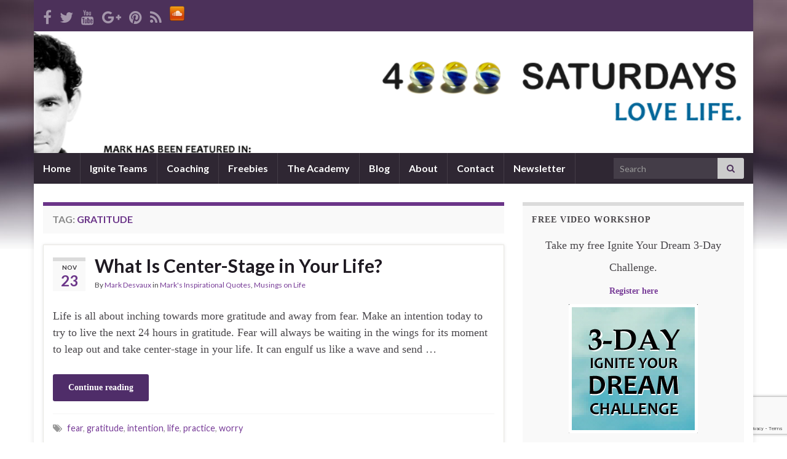

--- FILE ---
content_type: text/html; charset=UTF-8
request_url: https://www.4000saturdays.com/blog/tag/gratitude/
body_size: 16985
content:
<!DOCTYPE html><!--[if IE 7]>
<html class="ie ie7" lang="en-US" prefix="og: http://ogp.me/ns#">
<![endif]-->
<!--[if IE 8]>
<html class="ie ie8" lang="en-US" prefix="og: http://ogp.me/ns#">
<![endif]-->
<!--[if !(IE 7) & !(IE 8)]><!-->
<html lang="en-US" prefix="og: http://ogp.me/ns#">
<!--<![endif]-->
    <head>
        <meta charset="UTF-8">
        <meta http-equiv="X-UA-Compatible" content="IE=edge">
        <meta name="viewport" content="width=device-width, initial-scale=1">
        <title>gratitude &#8211; 4000 Saturdays</title>
<meta name='robots' content='max-image-preview:large' />
<link rel='dns-prefetch' href='//fonts.googleapis.com' />
<link rel="alternate" type="application/rss+xml" title="4000 Saturdays &raquo; Feed" href="https://www.4000saturdays.com/blog/feed/" />
<link rel="alternate" type="application/rss+xml" title="4000 Saturdays &raquo; Comments Feed" href="https://www.4000saturdays.com/blog/comments/feed/" />
<link rel="alternate" type="application/rss+xml" title="4000 Saturdays &raquo; gratitude Tag Feed" href="https://www.4000saturdays.com/blog/tag/gratitude/feed/" />
		<!-- This site uses the Google Analytics by MonsterInsights plugin v9.11.1 - Using Analytics tracking - https://www.monsterinsights.com/ -->
							<script src="//www.googletagmanager.com/gtag/js?id=G-G6WNTMTFKK"  data-cfasync="false" data-wpfc-render="false" type="text/javascript" async></script>
			<script data-cfasync="false" data-wpfc-render="false" type="text/javascript">
				var mi_version = '9.11.1';
				var mi_track_user = true;
				var mi_no_track_reason = '';
								var MonsterInsightsDefaultLocations = {"page_location":"https:\/\/www.4000saturdays.com\/blog\/tag\/gratitude\/"};
								if ( typeof MonsterInsightsPrivacyGuardFilter === 'function' ) {
					var MonsterInsightsLocations = (typeof MonsterInsightsExcludeQuery === 'object') ? MonsterInsightsPrivacyGuardFilter( MonsterInsightsExcludeQuery ) : MonsterInsightsPrivacyGuardFilter( MonsterInsightsDefaultLocations );
				} else {
					var MonsterInsightsLocations = (typeof MonsterInsightsExcludeQuery === 'object') ? MonsterInsightsExcludeQuery : MonsterInsightsDefaultLocations;
				}

								var disableStrs = [
										'ga-disable-G-G6WNTMTFKK',
									];

				/* Function to detect opted out users */
				function __gtagTrackerIsOptedOut() {
					for (var index = 0; index < disableStrs.length; index++) {
						if (document.cookie.indexOf(disableStrs[index] + '=true') > -1) {
							return true;
						}
					}

					return false;
				}

				/* Disable tracking if the opt-out cookie exists. */
				if (__gtagTrackerIsOptedOut()) {
					for (var index = 0; index < disableStrs.length; index++) {
						window[disableStrs[index]] = true;
					}
				}

				/* Opt-out function */
				function __gtagTrackerOptout() {
					for (var index = 0; index < disableStrs.length; index++) {
						document.cookie = disableStrs[index] + '=true; expires=Thu, 31 Dec 2099 23:59:59 UTC; path=/';
						window[disableStrs[index]] = true;
					}
				}

				if ('undefined' === typeof gaOptout) {
					function gaOptout() {
						__gtagTrackerOptout();
					}
				}
								window.dataLayer = window.dataLayer || [];

				window.MonsterInsightsDualTracker = {
					helpers: {},
					trackers: {},
				};
				if (mi_track_user) {
					function __gtagDataLayer() {
						dataLayer.push(arguments);
					}

					function __gtagTracker(type, name, parameters) {
						if (!parameters) {
							parameters = {};
						}

						if (parameters.send_to) {
							__gtagDataLayer.apply(null, arguments);
							return;
						}

						if (type === 'event') {
														parameters.send_to = monsterinsights_frontend.v4_id;
							var hookName = name;
							if (typeof parameters['event_category'] !== 'undefined') {
								hookName = parameters['event_category'] + ':' + name;
							}

							if (typeof MonsterInsightsDualTracker.trackers[hookName] !== 'undefined') {
								MonsterInsightsDualTracker.trackers[hookName](parameters);
							} else {
								__gtagDataLayer('event', name, parameters);
							}
							
						} else {
							__gtagDataLayer.apply(null, arguments);
						}
					}

					__gtagTracker('js', new Date());
					__gtagTracker('set', {
						'developer_id.dZGIzZG': true,
											});
					if ( MonsterInsightsLocations.page_location ) {
						__gtagTracker('set', MonsterInsightsLocations);
					}
										__gtagTracker('config', 'G-G6WNTMTFKK', {"forceSSL":"true"} );
										window.gtag = __gtagTracker;										(function () {
						/* https://developers.google.com/analytics/devguides/collection/analyticsjs/ */
						/* ga and __gaTracker compatibility shim. */
						var noopfn = function () {
							return null;
						};
						var newtracker = function () {
							return new Tracker();
						};
						var Tracker = function () {
							return null;
						};
						var p = Tracker.prototype;
						p.get = noopfn;
						p.set = noopfn;
						p.send = function () {
							var args = Array.prototype.slice.call(arguments);
							args.unshift('send');
							__gaTracker.apply(null, args);
						};
						var __gaTracker = function () {
							var len = arguments.length;
							if (len === 0) {
								return;
							}
							var f = arguments[len - 1];
							if (typeof f !== 'object' || f === null || typeof f.hitCallback !== 'function') {
								if ('send' === arguments[0]) {
									var hitConverted, hitObject = false, action;
									if ('event' === arguments[1]) {
										if ('undefined' !== typeof arguments[3]) {
											hitObject = {
												'eventAction': arguments[3],
												'eventCategory': arguments[2],
												'eventLabel': arguments[4],
												'value': arguments[5] ? arguments[5] : 1,
											}
										}
									}
									if ('pageview' === arguments[1]) {
										if ('undefined' !== typeof arguments[2]) {
											hitObject = {
												'eventAction': 'page_view',
												'page_path': arguments[2],
											}
										}
									}
									if (typeof arguments[2] === 'object') {
										hitObject = arguments[2];
									}
									if (typeof arguments[5] === 'object') {
										Object.assign(hitObject, arguments[5]);
									}
									if ('undefined' !== typeof arguments[1].hitType) {
										hitObject = arguments[1];
										if ('pageview' === hitObject.hitType) {
											hitObject.eventAction = 'page_view';
										}
									}
									if (hitObject) {
										action = 'timing' === arguments[1].hitType ? 'timing_complete' : hitObject.eventAction;
										hitConverted = mapArgs(hitObject);
										__gtagTracker('event', action, hitConverted);
									}
								}
								return;
							}

							function mapArgs(args) {
								var arg, hit = {};
								var gaMap = {
									'eventCategory': 'event_category',
									'eventAction': 'event_action',
									'eventLabel': 'event_label',
									'eventValue': 'event_value',
									'nonInteraction': 'non_interaction',
									'timingCategory': 'event_category',
									'timingVar': 'name',
									'timingValue': 'value',
									'timingLabel': 'event_label',
									'page': 'page_path',
									'location': 'page_location',
									'title': 'page_title',
									'referrer' : 'page_referrer',
								};
								for (arg in args) {
																		if (!(!args.hasOwnProperty(arg) || !gaMap.hasOwnProperty(arg))) {
										hit[gaMap[arg]] = args[arg];
									} else {
										hit[arg] = args[arg];
									}
								}
								return hit;
							}

							try {
								f.hitCallback();
							} catch (ex) {
							}
						};
						__gaTracker.create = newtracker;
						__gaTracker.getByName = newtracker;
						__gaTracker.getAll = function () {
							return [];
						};
						__gaTracker.remove = noopfn;
						__gaTracker.loaded = true;
						window['__gaTracker'] = __gaTracker;
					})();
									} else {
										console.log("");
					(function () {
						function __gtagTracker() {
							return null;
						}

						window['__gtagTracker'] = __gtagTracker;
						window['gtag'] = __gtagTracker;
					})();
									}
			</script>
							<!-- / Google Analytics by MonsterInsights -->
		<style id='wp-img-auto-sizes-contain-inline-css' type='text/css'>
img:is([sizes=auto i],[sizes^="auto," i]){contain-intrinsic-size:3000px 1500px}
/*# sourceURL=wp-img-auto-sizes-contain-inline-css */
</style>
<link rel='stylesheet' id='jquery.bxslider-css' href='//www.4000saturdays.com/blog/wp-content/plugins/testimonials-widget/includes/libraries/testimonials-widget/includes/libraries/bxslider-4/dist/jquery.bxslider.css?ver=6.9' type='text/css' media='all' />
<link rel='stylesheet' id='Axl_Testimonials_Widget-css' href='//www.4000saturdays.com/blog/wp-content/plugins/testimonials-widget/includes/libraries/testimonials-widget/assets/css/testimonials-widget.css?ver=6.9' type='text/css' media='all' />
<link rel='stylesheet' id='Axl_Testimonials_Widget_Premium-css' href='//www.4000saturdays.com/blog/wp-content/plugins/testimonials-widget/assets/css/testimonials-widget-premium.css?ver=6.9' type='text/css' media='all' />
<link rel='stylesheet' id='testimonials-widget-premium-form-css' href='//www.4000saturdays.com/blog/wp-content/plugins/testimonials-widget/assets/css/testimonials-widget-premium-form.css?ver=6.9' type='text/css' media='all' />
<style id='wp-emoji-styles-inline-css' type='text/css'>

	img.wp-smiley, img.emoji {
		display: inline !important;
		border: none !important;
		box-shadow: none !important;
		height: 1em !important;
		width: 1em !important;
		margin: 0 0.07em !important;
		vertical-align: -0.1em !important;
		background: none !important;
		padding: 0 !important;
	}
/*# sourceURL=wp-emoji-styles-inline-css */
</style>
<style id='wp-block-library-inline-css' type='text/css'>
:root{--wp-block-synced-color:#7a00df;--wp-block-synced-color--rgb:122,0,223;--wp-bound-block-color:var(--wp-block-synced-color);--wp-editor-canvas-background:#ddd;--wp-admin-theme-color:#007cba;--wp-admin-theme-color--rgb:0,124,186;--wp-admin-theme-color-darker-10:#006ba1;--wp-admin-theme-color-darker-10--rgb:0,107,160.5;--wp-admin-theme-color-darker-20:#005a87;--wp-admin-theme-color-darker-20--rgb:0,90,135;--wp-admin-border-width-focus:2px}@media (min-resolution:192dpi){:root{--wp-admin-border-width-focus:1.5px}}.wp-element-button{cursor:pointer}:root .has-very-light-gray-background-color{background-color:#eee}:root .has-very-dark-gray-background-color{background-color:#313131}:root .has-very-light-gray-color{color:#eee}:root .has-very-dark-gray-color{color:#313131}:root .has-vivid-green-cyan-to-vivid-cyan-blue-gradient-background{background:linear-gradient(135deg,#00d084,#0693e3)}:root .has-purple-crush-gradient-background{background:linear-gradient(135deg,#34e2e4,#4721fb 50%,#ab1dfe)}:root .has-hazy-dawn-gradient-background{background:linear-gradient(135deg,#faaca8,#dad0ec)}:root .has-subdued-olive-gradient-background{background:linear-gradient(135deg,#fafae1,#67a671)}:root .has-atomic-cream-gradient-background{background:linear-gradient(135deg,#fdd79a,#004a59)}:root .has-nightshade-gradient-background{background:linear-gradient(135deg,#330968,#31cdcf)}:root .has-midnight-gradient-background{background:linear-gradient(135deg,#020381,#2874fc)}:root{--wp--preset--font-size--normal:16px;--wp--preset--font-size--huge:42px}.has-regular-font-size{font-size:1em}.has-larger-font-size{font-size:2.625em}.has-normal-font-size{font-size:var(--wp--preset--font-size--normal)}.has-huge-font-size{font-size:var(--wp--preset--font-size--huge)}.has-text-align-center{text-align:center}.has-text-align-left{text-align:left}.has-text-align-right{text-align:right}.has-fit-text{white-space:nowrap!important}#end-resizable-editor-section{display:none}.aligncenter{clear:both}.items-justified-left{justify-content:flex-start}.items-justified-center{justify-content:center}.items-justified-right{justify-content:flex-end}.items-justified-space-between{justify-content:space-between}.screen-reader-text{border:0;clip-path:inset(50%);height:1px;margin:-1px;overflow:hidden;padding:0;position:absolute;width:1px;word-wrap:normal!important}.screen-reader-text:focus{background-color:#ddd;clip-path:none;color:#444;display:block;font-size:1em;height:auto;left:5px;line-height:normal;padding:15px 23px 14px;text-decoration:none;top:5px;width:auto;z-index:100000}html :where(.has-border-color){border-style:solid}html :where([style*=border-top-color]){border-top-style:solid}html :where([style*=border-right-color]){border-right-style:solid}html :where([style*=border-bottom-color]){border-bottom-style:solid}html :where([style*=border-left-color]){border-left-style:solid}html :where([style*=border-width]){border-style:solid}html :where([style*=border-top-width]){border-top-style:solid}html :where([style*=border-right-width]){border-right-style:solid}html :where([style*=border-bottom-width]){border-bottom-style:solid}html :where([style*=border-left-width]){border-left-style:solid}html :where(img[class*=wp-image-]){height:auto;max-width:100%}:where(figure){margin:0 0 1em}html :where(.is-position-sticky){--wp-admin--admin-bar--position-offset:var(--wp-admin--admin-bar--height,0px)}@media screen and (max-width:600px){html :where(.is-position-sticky){--wp-admin--admin-bar--position-offset:0px}}

/*# sourceURL=wp-block-library-inline-css */
</style><style id='global-styles-inline-css' type='text/css'>
:root{--wp--preset--aspect-ratio--square: 1;--wp--preset--aspect-ratio--4-3: 4/3;--wp--preset--aspect-ratio--3-4: 3/4;--wp--preset--aspect-ratio--3-2: 3/2;--wp--preset--aspect-ratio--2-3: 2/3;--wp--preset--aspect-ratio--16-9: 16/9;--wp--preset--aspect-ratio--9-16: 9/16;--wp--preset--color--black: #000000;--wp--preset--color--cyan-bluish-gray: #abb8c3;--wp--preset--color--white: #ffffff;--wp--preset--color--pale-pink: #f78da7;--wp--preset--color--vivid-red: #cf2e2e;--wp--preset--color--luminous-vivid-orange: #ff6900;--wp--preset--color--luminous-vivid-amber: #fcb900;--wp--preset--color--light-green-cyan: #7bdcb5;--wp--preset--color--vivid-green-cyan: #00d084;--wp--preset--color--pale-cyan-blue: #8ed1fc;--wp--preset--color--vivid-cyan-blue: #0693e3;--wp--preset--color--vivid-purple: #9b51e0;--wp--preset--gradient--vivid-cyan-blue-to-vivid-purple: linear-gradient(135deg,rgb(6,147,227) 0%,rgb(155,81,224) 100%);--wp--preset--gradient--light-green-cyan-to-vivid-green-cyan: linear-gradient(135deg,rgb(122,220,180) 0%,rgb(0,208,130) 100%);--wp--preset--gradient--luminous-vivid-amber-to-luminous-vivid-orange: linear-gradient(135deg,rgb(252,185,0) 0%,rgb(255,105,0) 100%);--wp--preset--gradient--luminous-vivid-orange-to-vivid-red: linear-gradient(135deg,rgb(255,105,0) 0%,rgb(207,46,46) 100%);--wp--preset--gradient--very-light-gray-to-cyan-bluish-gray: linear-gradient(135deg,rgb(238,238,238) 0%,rgb(169,184,195) 100%);--wp--preset--gradient--cool-to-warm-spectrum: linear-gradient(135deg,rgb(74,234,220) 0%,rgb(151,120,209) 20%,rgb(207,42,186) 40%,rgb(238,44,130) 60%,rgb(251,105,98) 80%,rgb(254,248,76) 100%);--wp--preset--gradient--blush-light-purple: linear-gradient(135deg,rgb(255,206,236) 0%,rgb(152,150,240) 100%);--wp--preset--gradient--blush-bordeaux: linear-gradient(135deg,rgb(254,205,165) 0%,rgb(254,45,45) 50%,rgb(107,0,62) 100%);--wp--preset--gradient--luminous-dusk: linear-gradient(135deg,rgb(255,203,112) 0%,rgb(199,81,192) 50%,rgb(65,88,208) 100%);--wp--preset--gradient--pale-ocean: linear-gradient(135deg,rgb(255,245,203) 0%,rgb(182,227,212) 50%,rgb(51,167,181) 100%);--wp--preset--gradient--electric-grass: linear-gradient(135deg,rgb(202,248,128) 0%,rgb(113,206,126) 100%);--wp--preset--gradient--midnight: linear-gradient(135deg,rgb(2,3,129) 0%,rgb(40,116,252) 100%);--wp--preset--font-size--small: 14px;--wp--preset--font-size--medium: 20px;--wp--preset--font-size--large: 20px;--wp--preset--font-size--x-large: 42px;--wp--preset--font-size--tiny: 10px;--wp--preset--font-size--regular: 16px;--wp--preset--font-size--larger: 26px;--wp--preset--spacing--20: 0.44rem;--wp--preset--spacing--30: 0.67rem;--wp--preset--spacing--40: 1rem;--wp--preset--spacing--50: 1.5rem;--wp--preset--spacing--60: 2.25rem;--wp--preset--spacing--70: 3.38rem;--wp--preset--spacing--80: 5.06rem;--wp--preset--shadow--natural: 6px 6px 9px rgba(0, 0, 0, 0.2);--wp--preset--shadow--deep: 12px 12px 50px rgba(0, 0, 0, 0.4);--wp--preset--shadow--sharp: 6px 6px 0px rgba(0, 0, 0, 0.2);--wp--preset--shadow--outlined: 6px 6px 0px -3px rgb(255, 255, 255), 6px 6px rgb(0, 0, 0);--wp--preset--shadow--crisp: 6px 6px 0px rgb(0, 0, 0);}:where(.is-layout-flex){gap: 0.5em;}:where(.is-layout-grid){gap: 0.5em;}body .is-layout-flex{display: flex;}.is-layout-flex{flex-wrap: wrap;align-items: center;}.is-layout-flex > :is(*, div){margin: 0;}body .is-layout-grid{display: grid;}.is-layout-grid > :is(*, div){margin: 0;}:where(.wp-block-columns.is-layout-flex){gap: 2em;}:where(.wp-block-columns.is-layout-grid){gap: 2em;}:where(.wp-block-post-template.is-layout-flex){gap: 1.25em;}:where(.wp-block-post-template.is-layout-grid){gap: 1.25em;}.has-black-color{color: var(--wp--preset--color--black) !important;}.has-cyan-bluish-gray-color{color: var(--wp--preset--color--cyan-bluish-gray) !important;}.has-white-color{color: var(--wp--preset--color--white) !important;}.has-pale-pink-color{color: var(--wp--preset--color--pale-pink) !important;}.has-vivid-red-color{color: var(--wp--preset--color--vivid-red) !important;}.has-luminous-vivid-orange-color{color: var(--wp--preset--color--luminous-vivid-orange) !important;}.has-luminous-vivid-amber-color{color: var(--wp--preset--color--luminous-vivid-amber) !important;}.has-light-green-cyan-color{color: var(--wp--preset--color--light-green-cyan) !important;}.has-vivid-green-cyan-color{color: var(--wp--preset--color--vivid-green-cyan) !important;}.has-pale-cyan-blue-color{color: var(--wp--preset--color--pale-cyan-blue) !important;}.has-vivid-cyan-blue-color{color: var(--wp--preset--color--vivid-cyan-blue) !important;}.has-vivid-purple-color{color: var(--wp--preset--color--vivid-purple) !important;}.has-black-background-color{background-color: var(--wp--preset--color--black) !important;}.has-cyan-bluish-gray-background-color{background-color: var(--wp--preset--color--cyan-bluish-gray) !important;}.has-white-background-color{background-color: var(--wp--preset--color--white) !important;}.has-pale-pink-background-color{background-color: var(--wp--preset--color--pale-pink) !important;}.has-vivid-red-background-color{background-color: var(--wp--preset--color--vivid-red) !important;}.has-luminous-vivid-orange-background-color{background-color: var(--wp--preset--color--luminous-vivid-orange) !important;}.has-luminous-vivid-amber-background-color{background-color: var(--wp--preset--color--luminous-vivid-amber) !important;}.has-light-green-cyan-background-color{background-color: var(--wp--preset--color--light-green-cyan) !important;}.has-vivid-green-cyan-background-color{background-color: var(--wp--preset--color--vivid-green-cyan) !important;}.has-pale-cyan-blue-background-color{background-color: var(--wp--preset--color--pale-cyan-blue) !important;}.has-vivid-cyan-blue-background-color{background-color: var(--wp--preset--color--vivid-cyan-blue) !important;}.has-vivid-purple-background-color{background-color: var(--wp--preset--color--vivid-purple) !important;}.has-black-border-color{border-color: var(--wp--preset--color--black) !important;}.has-cyan-bluish-gray-border-color{border-color: var(--wp--preset--color--cyan-bluish-gray) !important;}.has-white-border-color{border-color: var(--wp--preset--color--white) !important;}.has-pale-pink-border-color{border-color: var(--wp--preset--color--pale-pink) !important;}.has-vivid-red-border-color{border-color: var(--wp--preset--color--vivid-red) !important;}.has-luminous-vivid-orange-border-color{border-color: var(--wp--preset--color--luminous-vivid-orange) !important;}.has-luminous-vivid-amber-border-color{border-color: var(--wp--preset--color--luminous-vivid-amber) !important;}.has-light-green-cyan-border-color{border-color: var(--wp--preset--color--light-green-cyan) !important;}.has-vivid-green-cyan-border-color{border-color: var(--wp--preset--color--vivid-green-cyan) !important;}.has-pale-cyan-blue-border-color{border-color: var(--wp--preset--color--pale-cyan-blue) !important;}.has-vivid-cyan-blue-border-color{border-color: var(--wp--preset--color--vivid-cyan-blue) !important;}.has-vivid-purple-border-color{border-color: var(--wp--preset--color--vivid-purple) !important;}.has-vivid-cyan-blue-to-vivid-purple-gradient-background{background: var(--wp--preset--gradient--vivid-cyan-blue-to-vivid-purple) !important;}.has-light-green-cyan-to-vivid-green-cyan-gradient-background{background: var(--wp--preset--gradient--light-green-cyan-to-vivid-green-cyan) !important;}.has-luminous-vivid-amber-to-luminous-vivid-orange-gradient-background{background: var(--wp--preset--gradient--luminous-vivid-amber-to-luminous-vivid-orange) !important;}.has-luminous-vivid-orange-to-vivid-red-gradient-background{background: var(--wp--preset--gradient--luminous-vivid-orange-to-vivid-red) !important;}.has-very-light-gray-to-cyan-bluish-gray-gradient-background{background: var(--wp--preset--gradient--very-light-gray-to-cyan-bluish-gray) !important;}.has-cool-to-warm-spectrum-gradient-background{background: var(--wp--preset--gradient--cool-to-warm-spectrum) !important;}.has-blush-light-purple-gradient-background{background: var(--wp--preset--gradient--blush-light-purple) !important;}.has-blush-bordeaux-gradient-background{background: var(--wp--preset--gradient--blush-bordeaux) !important;}.has-luminous-dusk-gradient-background{background: var(--wp--preset--gradient--luminous-dusk) !important;}.has-pale-ocean-gradient-background{background: var(--wp--preset--gradient--pale-ocean) !important;}.has-electric-grass-gradient-background{background: var(--wp--preset--gradient--electric-grass) !important;}.has-midnight-gradient-background{background: var(--wp--preset--gradient--midnight) !important;}.has-small-font-size{font-size: var(--wp--preset--font-size--small) !important;}.has-medium-font-size{font-size: var(--wp--preset--font-size--medium) !important;}.has-large-font-size{font-size: var(--wp--preset--font-size--large) !important;}.has-x-large-font-size{font-size: var(--wp--preset--font-size--x-large) !important;}
/*# sourceURL=global-styles-inline-css */
</style>

<style id='classic-theme-styles-inline-css' type='text/css'>
/*! This file is auto-generated */
.wp-block-button__link{color:#fff;background-color:#32373c;border-radius:9999px;box-shadow:none;text-decoration:none;padding:calc(.667em + 2px) calc(1.333em + 2px);font-size:1.125em}.wp-block-file__button{background:#32373c;color:#fff;text-decoration:none}
/*# sourceURL=/wp-includes/css/classic-themes.min.css */
</style>
<link rel='stylesheet' id='contact-form-7-css' href='https://www.4000saturdays.com/blog/wp-content/plugins/contact-form-7/includes/css/styles.css?ver=6.1.4' type='text/css' media='all' />
<link rel='stylesheet' id='collapscore-css-css' href='https://www.4000saturdays.com/blog/wp-content/plugins/jquery-collapse-o-matic/css/core_style.css?ver=1.0' type='text/css' media='all' />
<link rel='stylesheet' id='collapseomatic-css-css' href='https://www.4000saturdays.com/blog/wp-content/plugins/jquery-collapse-o-matic/css/light_style.css?ver=1.6' type='text/css' media='all' />
<link rel='stylesheet' id='optinforms-stylesheet-css' href='https://www.4000saturdays.com/blog/wp-content/plugins/optin-forms/css/optinforms.css?ver=1.3.7.1' type='text/css' media='all' />
<link rel='stylesheet' id='optinforms-googleFont-css' href='//fonts.googleapis.com/css?family=Damion&#038;ver=6.9' type='text/css' media='all' />
<link rel='stylesheet' id='bootstrap-css' href='https://www.4000saturdays.com/blog/wp-content/themes/graphene/bootstrap/css/bootstrap.min.css?ver=6.9' type='text/css' media='all' />
<link rel='stylesheet' id='font-awesome-css' href='https://www.4000saturdays.com/blog/wp-content/themes/graphene/fonts/font-awesome/css/font-awesome.min.css?ver=6.9' type='text/css' media='all' />
<link rel='stylesheet' id='graphene-css' href='https://www.4000saturdays.com/blog/wp-content/themes/graphene-child/style.css?ver=2.9.4' type='text/css' media='screen' />
<link rel='stylesheet' id='graphene-responsive-css' href='https://www.4000saturdays.com/blog/wp-content/themes/graphene/responsive.css?ver=2.9.4' type='text/css' media='all' />
<link rel='stylesheet' id='graphene-blocks-css' href='https://www.4000saturdays.com/blog/wp-content/themes/graphene/blocks.css?ver=2.9.4' type='text/css' media='all' />
<link rel='stylesheet' id='amazon-link-style-css' href='https://www.4000saturdays.com/blog/wp-content/plugins/amazon-link/Amazon.css?ver=3.2.10' type='text/css' media='all' />
<script type="text/javascript" src="https://www.4000saturdays.com/blog/wp-content/plugins/google-analytics-for-wordpress/assets/js/frontend-gtag.min.js?ver=9.11.1" id="monsterinsights-frontend-script-js" async="async" data-wp-strategy="async"></script>
<script data-cfasync="false" data-wpfc-render="false" type="text/javascript" id='monsterinsights-frontend-script-js-extra'>/* <![CDATA[ */
var monsterinsights_frontend = {"js_events_tracking":"true","download_extensions":"doc,pdf,ppt,zip,xls,docx,pptx,xlsx","inbound_paths":"[]","home_url":"https:\/\/www.4000saturdays.com\/blog","hash_tracking":"false","v4_id":"G-G6WNTMTFKK"};/* ]]> */
</script>
<script type="text/javascript" src="https://www.4000saturdays.com/blog/wp-includes/js/jquery/jquery.min.js?ver=3.7.1" id="jquery-core-js"></script>
<script type="text/javascript" src="https://www.4000saturdays.com/blog/wp-includes/js/jquery/jquery-migrate.min.js?ver=3.4.1" id="jquery-migrate-js"></script>
<script defer type="text/javascript" src="https://www.4000saturdays.com/blog/wp-content/themes/graphene/bootstrap/js/bootstrap.min.js?ver=2.9.4" id="bootstrap-js"></script>
<script defer type="text/javascript" src="https://www.4000saturdays.com/blog/wp-content/themes/graphene/js/bootstrap-hover-dropdown/bootstrap-hover-dropdown.min.js?ver=2.9.4" id="bootstrap-hover-dropdown-js"></script>
<script defer type="text/javascript" src="https://www.4000saturdays.com/blog/wp-content/themes/graphene/js/bootstrap-submenu/bootstrap-submenu.min.js?ver=2.9.4" id="bootstrap-submenu-js"></script>
<script defer type="text/javascript" src="https://www.4000saturdays.com/blog/wp-content/themes/graphene/js/jquery.infinitescroll.min.js?ver=2.9.4" id="infinite-scroll-js"></script>
<script type="text/javascript" id="graphene-js-extra">
/* <![CDATA[ */
var grapheneJS = {"siteurl":"https://www.4000saturdays.com/blog","ajaxurl":"https://www.4000saturdays.com/blog/wp-admin/admin-ajax.php","templateUrl":"https://www.4000saturdays.com/blog/wp-content/themes/graphene","isSingular":"","enableStickyMenu":"","shouldShowComments":"","commentsOrder":"newest","sliderDisable":"","sliderInterval":"7000","infScrollBtnLbl":"Load more","infScrollOn":"","infScrollCommentsOn":"","totalPosts":"9","postsPerPage":"20","isPageNavi":"","infScrollMsgText":"Fetching window.grapheneInfScrollItemsPerPage of window.grapheneInfScrollItemsLeft items left ...","infScrollMsgTextPlural":"Fetching window.grapheneInfScrollItemsPerPage of window.grapheneInfScrollItemsLeft items left ...","infScrollFinishedText":"All loaded!","commentsPerPage":"50","totalComments":"0","infScrollCommentsMsg":"Fetching window.grapheneInfScrollCommentsPerPage of window.grapheneInfScrollCommentsLeft comments left ...","infScrollCommentsMsgPlural":"Fetching window.grapheneInfScrollCommentsPerPage of window.grapheneInfScrollCommentsLeft comments left ...","infScrollCommentsFinishedMsg":"All comments loaded!","disableLiveSearch":"1","txtNoResult":"No result found.","isMasonry":""};
//# sourceURL=graphene-js-extra
/* ]]> */
</script>
<script defer type="text/javascript" src="https://www.4000saturdays.com/blog/wp-content/themes/graphene/js/graphene.js?ver=2.9.4" id="graphene-js"></script>
<link rel="https://api.w.org/" href="https://www.4000saturdays.com/blog/wp-json/" /><link rel="alternate" title="JSON" type="application/json" href="https://www.4000saturdays.com/blog/wp-json/wp/v2/tags/7" /><link rel="EditURI" type="application/rsd+xml" title="RSD" href="https://www.4000saturdays.com/blog/xmlrpc.php?rsd" />
<meta name="generator" content="WordPress 6.9" />
		<script>
		   WebFontConfig = {
		      google: { 
		      	families: ["Lato:400,400i,700,700i&display=swap"]		      }
		   };

		   (function(d) {
		      var wf = d.createElement('script'), s = d.scripts[0];
		      wf.src = 'https://ajax.googleapis.com/ajax/libs/webfont/1.6.26/webfont.js';
		      wf.async = true;
		      s.parentNode.insertBefore(wf, s);
		   })(document);
		</script>
	<style type="text/css">
.header_title, .header_title a, .header_title a:visited, .header_title a:hover, .header_desc {color:#blank}.entry-content, .sidebar, .comment-entry{ font-family:Open Sans;font-size:18px;line-height:2; }.carousel, .carousel .item{height:400px}@media (max-width: 991px) {.carousel, .carousel .item{height:250px}}#header{max-height:198px}
</style>
<style type="text/css" id="custom-background-css">
body.custom-background { background-image: url("https://www.4000saturdays.com/blog/wp-content/themes/graphene/images/bg.jpg"); background-position: center top; background-size: contain; background-repeat: no-repeat; background-attachment: scroll; }
</style>
	    <!-- BEGIN Google Analytics script -->
    	<script type="text/javascript">

  var _gaq = _gaq || [];
  _gaq.push(['_setAccount', 'UA-22587245-1']);
  _gaq.push(['_trackPageview']);

  (function() {
    var ga = document.createElement('script'); ga.type = 'text/javascript'; ga.async = true;
    ga.src = ('https:' == document.location.protocol ? 'https://ssl' : 'http://www') + '.google-analytics.com/ga.js';
    var s = document.getElementsByTagName('script')[0]; s.parentNode.insertBefore(ga, s);
  })();

</script>    <!-- END Google Analytics script -->
        <link rel='stylesheet' id='livesite-css' href='https://www.4000saturdays.com/blog/wp-content/plugins/contact-form-with-a-meeting-scheduler-by-vcita/core/../css/livesite-frontend.css?ver=6.9' type='text/css' media='all' />
</head>
    <body data-rsssl=1 class="archive tag tag-gratitude tag-7 custom-background wp-embed-responsive wp-theme-graphene wp-child-theme-graphene-child layout-boxed two_col_left two-columns">
        
        <div class="container boxed-wrapper">
            
                            <div id="top-bar" class="row clearfix top-bar ">
                    
                                                    
                            <div class="col-md-12 top-bar-items">
                                
                                                                                                    	<ul class="social-profiles">
							
			            <li class="social-profile social-profile-facebook">
			            	<a href="https://www.facebook.com/4000saturdays" title="Facebook" id="social-id-1" class="mysocial social-facebook" target="_blank">
			            				                            <i class="fa fa-facebook"></i>
		                        			            	</a>
			            </li>
		            
		    						
			            <li class="social-profile social-profile-twitter">
			            	<a href="https://twitter.com/4000saturdays" title="Twitter" id="social-id-2" class="mysocial social-twitter" target="_blank">
			            				                            <i class="fa fa-twitter"></i>
		                        			            	</a>
			            </li>
		            
		    						
			            <li class="social-profile social-profile-youtube">
			            	<a href="https://www.youtube.com/user/twoweeks2live" title="YouTube" id="social-id-3" class="mysocial social-youtube" target="_blank">
			            				                            <i class="fa fa-youtube"></i>
		                        			            	</a>
			            </li>
		            
		    						
			            <li class="social-profile social-profile-google-plus">
			            	<a href="https://plus.google.com/+4000saturdays" title="Google Plus" id="social-id-4" class="mysocial social-google-plus" target="_blank">
			            				                            <i class="fa fa-google-plus"></i>
		                        			            	</a>
			            </li>
		            
		    						
			            <li class="social-profile social-profile-pinterest">
			            	<a href="http://www.pinterest.com/4000saturdays" title="Pinterest" id="social-id-5" class="mysocial social-pinterest" target="_blank">
			            				                            <i class="fa fa-pinterest"></i>
		                        			            	</a>
			            </li>
		            
		    						
			            <li class="social-profile social-profile-rss">
			            	<a href="https://www.4000saturdays.com/blog/feed/" title="Subscribe to 4000 Saturdays Blog&#039;s RSS feed" id="social-id-6" class="mysocial social-rss" target="_blank">
			            				                            <i class="fa fa-rss"></i>
		                        			            	</a>
			            </li>
		            
		    						
			            <li class="social-profile social-profile-custom">
			            	<a href="https://soundcloud.com/trlmusic" title="Soundcloud" id="social-id-7" class="mysocial social-custom" target="_blank">
			            			                        				                            	<img class="mysocial-icon" src="https://www.4000saturdays.com/blog/wp-content/uploads/2015/09/soundcloud.png" alt="" />
		                            		                        			            	</a>
			            </li>
		            
		    	    </ul>
                                    
                                
                                                            </div>

                        
                                    </div>
            

            <div id="header" class="row">

                <img width="960" height="198" src="https://www.4000saturdays.com/blog/wp-content/uploads/2013/06/WP-4KS-love-life.png" class="attachment-1170x198 size-1170x198" alt="WP-4KS-love-life.png" title="WP-4KS-love-life.png" decoding="async" fetchpriority="high" srcset="https://www.4000saturdays.com/blog/wp-content/uploads/2013/06/WP-4KS-love-life.png 960w, https://www.4000saturdays.com/blog/wp-content/uploads/2013/06/WP-4KS-love-life-300x61.png 300w, https://www.4000saturdays.com/blog/wp-content/uploads/2013/06/WP-4KS-love-life-148x30.png 148w, https://www.4000saturdays.com/blog/wp-content/uploads/2013/06/WP-4KS-love-life-31x6.png 31w, https://www.4000saturdays.com/blog/wp-content/uploads/2013/06/WP-4KS-love-life-38x7.png 38w, https://www.4000saturdays.com/blog/wp-content/uploads/2013/06/WP-4KS-love-life-425x87.png 425w" sizes="(max-width: 960px) 100vw, 960px" />                
                                                                </div>


                        <nav class="navbar row navbar-inverse">

                <div class="navbar-header align-center">
                		                    <button type="button" class="navbar-toggle collapsed" data-toggle="collapse" data-target="#header-menu-wrap, #secondary-menu-wrap">
	                        <span class="sr-only">Toggle navigation</span>
	                        <span class="icon-bar"></span>
	                        <span class="icon-bar"></span>
	                        <span class="icon-bar"></span>
	                    </button>
                	                    
                    
                                            <p class="header_title mobile-only">
                            <a href="https://www.4000saturdays.com/blog" title="Go back to the front page">                                4000 Saturdays                            </a>                        </p>
                    
                                            
                                    </div>

                                    <div class="collapse navbar-collapse" id="header-menu-wrap">

            			<ul id="header-menu" class="nav navbar-nav flip"><li id="menu-item-192" class="menu-item menu-item-type-custom menu-item-object-custom menu-item-192"><a href="https://www.4000saturdays.com">Home</a></li>
<li id="menu-item-974" class="menu-item menu-item-type-post_type menu-item-object-page menu-item-974"><a href="https://www.4000saturdays.com/blog/ignite/">Ignite Teams</a></li>
<li id="menu-item-359" class="menu-item menu-item-type-post_type menu-item-object-page menu-item-359"><a href="https://www.4000saturdays.com/blog/life-coaching/">Coaching</a></li>
<li id="menu-item-1548" class="menu-item menu-item-type-post_type menu-item-object-page menu-item-1548"><a href="https://www.4000saturdays.com/blog/freebies/">Freebies</a></li>
<li id="menu-item-387" class="menu-item menu-item-type-post_type menu-item-object-page menu-item-387"><a href="https://www.4000saturdays.com/blog/academy/">The Academy</a></li>
<li id="menu-item-978" class="menu-item menu-item-type-custom menu-item-object-custom menu-item-home menu-item-978"><a href="https://www.4000saturdays.com/blog">Blog</a></li>
<li id="menu-item-191" class="menu-item menu-item-type-post_type menu-item-object-page menu-item-191"><a href="https://www.4000saturdays.com/blog/about/" class="has-desc">About</a></li>
<li id="menu-item-360" class="menu-item menu-item-type-post_type menu-item-object-page menu-item-360"><a href="https://www.4000saturdays.com/blog/contact-mark/">Contact</a></li>
<li id="menu-item-2114" class="menu-item menu-item-type-post_type menu-item-object-page menu-item-2114"><a href="https://www.4000saturdays.com/blog/newsletter/">Newsletter</a></li>
</ul>                        
            			                            <div id="top_search" class="navbar-form navbar-right">
                                <form class="searchform" method="get" action="https://www.4000saturdays.com/blog">
	<div class="input-group">
		<div class="form-group live-search-input">
			<label for="s" class="screen-reader-text">Search for:</label>
		    <input type="text" id="s" name="s" class="form-control" placeholder="Search">
		    		</div>
	    <span class="input-group-btn">
	    	<button class="btn btn-default" type="submit"><i class="fa fa-search"></i></button>
	    </span>
    </div>
    </form>                                                            </div>
                                                
                                            </div>
                
                                    
                            </nav>

            
            <div id="content" class="clearfix hfeed row">
                
                    
                                        
                    <div id="content-main" class="clearfix content-main col-md-8">
                    
    <h1 class="page-title archive-title">
        Tag: <span>gratitude</span>    </h1>
    
        
    <div class="entries-wrapper">
    
                

<div id="post-489" class="clearfix post post-489 type-post status-publish format-standard hentry category-marks-daily-inspiration category-musings-on-life tag-fear tag-gratitude tag-intention tag-life tag-practice tag-worry item-wrap">
		
	<div class="entry clearfix">
    
    			    	<div class="post-date date alpha ">
            <p class="default_date">
            	<span class="month">Nov</span>
                <span class="day">23</span>
                            </p>
                    </div>
            
		        <h2 class="post-title entry-title">
			<a href="https://www.4000saturdays.com/blog/what-is-center-stage-in-your-life/" rel="bookmark" title="Permalink to What Is Center-Stage in Your Life?">
				What Is Center-Stage in Your Life?            </a>
			        </h2>
		
					    <ul class="post-meta entry-meta clearfix">
	    		        <li class="byline">
	        	By <span class="author"><a href="https://www.4000saturdays.com/blog/author/mark/" rel="author">Mark Desvaux</a></span><span class="entry-cat"> in <span class="terms"><a class="term term-category term-3" href="https://www.4000saturdays.com/blog/category/marks-daily-inspiration/">Mark's Inspirational Quotes</a>, <a class="term term-category term-131" href="https://www.4000saturdays.com/blog/category/musings-on-life/">Musings on Life</a></span></span>	        </li>
	        	        <li class="print-date">
	        	<p class="printonly"><em>November 23, 2012</em></p>	        </li>
	        	    </ul>
    		
				<div class="entry-content clearfix">
			
													
			
                				                
								<p>Life is all about inching towards more gratitude and away from fear. Make an intention today to try to live the next 24 hours in gratitude. Fear will always be waiting in the wings for its moment to leap out and take center-stage in your life. It can engulf us like a wave and send &hellip; </p>
<p><a class="more-link btn" href="https://www.4000saturdays.com/blog/what-is-center-stage-in-your-life/">Continue reading</a></p>

						
						
						
		</div>
		
			    <ul class="entry-footer">
	    		        <li class="post-tags col-sm-8"><i class="fa fa-tags" title="Tags"></i> <span class="terms"><a class="term term-tagpost_tag term-8" href="https://www.4000saturdays.com/blog/tag/fear/">fear</a>, <a class="term term-tagpost_tag term-7" href="https://www.4000saturdays.com/blog/tag/gratitude/">gratitude</a>, <a class="term term-tagpost_tag term-318" href="https://www.4000saturdays.com/blog/tag/intention/">intention</a>, <a class="term term-tagpost_tag term-6" href="https://www.4000saturdays.com/blog/tag/life/">life</a>, <a class="term term-tagpost_tag term-317" href="https://www.4000saturdays.com/blog/tag/practice/">practice</a>, <a class="term term-tagpost_tag term-316" href="https://www.4000saturdays.com/blog/tag/worry/">worry</a></span></li>
	        	        <li class="addthis col-sm-8"><div class="add-this"></div></li>
	        	    </ul>
    	</div>
</div>

 <p class="printonly"><span class="printonly url"><strong>Permanent link to this article: </strong><span>https://www.4000saturdays.com/blog/what-is-center-stage-in-your-life/</span></span></p>


                

<div id="post-487" class="clearfix post post-487 type-post status-publish format-standard hentry category-marks-daily-inspiration category-musings-on-life tag-fear tag-gratitude tag-life tag-worry item-wrap">
		
	<div class="entry clearfix">
    
    			    	<div class="post-date date alpha ">
            <p class="default_date">
            	<span class="month">Nov</span>
                <span class="day">22</span>
                            </p>
                    </div>
            
		        <h2 class="post-title entry-title">
			<a href="https://www.4000saturdays.com/blog/fear-gratitude/" rel="bookmark" title="Permalink to Fear &#038; Gratitude">
				Fear &#038; Gratitude            </a>
			        </h2>
		
					    <ul class="post-meta entry-meta clearfix">
	    		        <li class="byline">
	        	By <span class="author"><a href="https://www.4000saturdays.com/blog/author/mark/" rel="author">Mark Desvaux</a></span><span class="entry-cat"> in <span class="terms"><a class="term term-category term-3" href="https://www.4000saturdays.com/blog/category/marks-daily-inspiration/">Mark's Inspirational Quotes</a>, <a class="term term-category term-131" href="https://www.4000saturdays.com/blog/category/musings-on-life/">Musings on Life</a></span></span>	        </li>
	        	        <li class="print-date">
	        	<p class="printonly"><em>November 22, 2012</em></p>	        </li>
	        	    </ul>
    		
				<div class="entry-content clearfix">
			
													
			
                				                
								<p>Fear and Gratitude cannot co-exist in the same moment. If you strive to practice gratitude with every step, fear and worry can no longer be part of your life.</p>

						
						
						
		</div>
		
			    <ul class="entry-footer">
	    		        <li class="post-tags col-sm-8"><i class="fa fa-tags" title="Tags"></i> <span class="terms"><a class="term term-tagpost_tag term-8" href="https://www.4000saturdays.com/blog/tag/fear/">fear</a>, <a class="term term-tagpost_tag term-7" href="https://www.4000saturdays.com/blog/tag/gratitude/">gratitude</a>, <a class="term term-tagpost_tag term-6" href="https://www.4000saturdays.com/blog/tag/life/">life</a>, <a class="term term-tagpost_tag term-316" href="https://www.4000saturdays.com/blog/tag/worry/">worry</a></span></li>
	        	        <li class="addthis col-sm-8"><div class="add-this"></div></li>
	        	    </ul>
    	</div>
</div>

 <p class="printonly"><span class="printonly url"><strong>Permanent link to this article: </strong><span>https://www.4000saturdays.com/blog/fear-gratitude/</span></span></p>


                

<div id="post-109" class="clearfix post post-109 type-post status-publish format-standard hentry category-marks-daily-inspiration tag-gratitude item-wrap">
		
	<div class="entry clearfix">
    
    			    	<div class="post-date date alpha ">
            <p class="default_date">
            	<span class="month">Jan</span>
                <span class="day">22</span>
                            </p>
                    </div>
            
		        <h2 class="post-title entry-title">
			<a href="https://www.4000saturdays.com/blog/an-attitude-of-gratitude/" rel="bookmark" title="Permalink to An Attitude of Gratitude">
				An Attitude of Gratitude            </a>
			        </h2>
		
					    <ul class="post-meta entry-meta clearfix">
	    		        <li class="byline">
	        	By <span class="author"><a href="https://www.4000saturdays.com/blog/author/mark/" rel="author">Mark Desvaux</a></span><span class="entry-cat"> in <span class="terms"><a class="term term-category term-3" href="https://www.4000saturdays.com/blog/category/marks-daily-inspiration/">Mark's Inspirational Quotes</a></span></span>	        </li>
	        	        <li class="print-date">
	        	<p class="printonly"><em>January 22, 2009</em></p>	        </li>
	        	    </ul>
    		
				<div class="entry-content clearfix">
			
													
			
                				                
								<p>Tonight I did a show about Gratitude on BBC Radio. It struck me that during these difficult times gratitude can really turn our attitudes and lives around. Here are my Top 5 Tips you can do every day to foster an attitude of gratitude in your life: 1) Every morning when you wake up, simply &hellip; </p>
<p><a class="more-link btn" href="https://www.4000saturdays.com/blog/an-attitude-of-gratitude/">Continue reading</a></p>

						
						
						
		</div>
		
			    <ul class="entry-footer">
	    		        <li class="post-tags col-sm-8"><i class="fa fa-tags" title="Tags"></i> <span class="terms"><a class="term term-tagpost_tag term-7" href="https://www.4000saturdays.com/blog/tag/gratitude/">gratitude</a></span></li>
	        	        <li class="addthis col-sm-8"><div class="add-this"></div></li>
	        	    </ul>
    	</div>
</div>

 <p class="printonly"><span class="printonly url"><strong>Permanent link to this article: </strong><span>https://www.4000saturdays.com/blog/an-attitude-of-gratitude/</span></span></p>


                

<div id="post-107" class="clearfix post post-107 type-post status-publish format-standard hentry category-inspiring-videos tag-consume tag-gratitude tag-stuff item-wrap">
		
	<div class="entry clearfix">
    
    			    	<div class="post-date date alpha ">
            <p class="default_date">
            	<span class="month">Jan</span>
                <span class="day">22</span>
                            </p>
                    </div>
            
		        <h2 class="post-title entry-title">
			<a href="https://www.4000saturdays.com/blog/the-story-of-stuff/" rel="bookmark" title="Permalink to The Story of Stuff">
				The Story of Stuff            </a>
			        </h2>
		
					    <ul class="post-meta entry-meta clearfix">
	    		        <li class="byline">
	        	By <span class="author"><a href="https://www.4000saturdays.com/blog/author/mark/" rel="author">Mark Desvaux</a></span><span class="entry-cat"> in <span class="terms"><a class="term term-category term-126" href="https://www.4000saturdays.com/blog/category/inspiring-videos/">Inspiring Videos</a></span></span>	        </li>
	        	        <li class="print-date">
	        	<p class="printonly"><em>January 22, 2009</em></p>	        </li>
	        	    </ul>
    		
				<div class="entry-content clearfix">
			
													
			
                				                
								<p>For anyone listening to tonight&#8217;s BBC Radio show (and everyone else!), here&#8217;s Annie Leonard&#8217;s wonderful twenty minute film called &#8220;The Story of Stuff&#8221;. It&#8217;ll change the way you look at things. I had the privilege of interviewing Annie last week for a new documentary called Part of the Solution (movie.4000saturdays.com) Find out more at www.storyofstuff.com</p>

						
						
						
		</div>
		
			    <ul class="entry-footer">
	    		        <li class="post-tags col-sm-8"><i class="fa fa-tags" title="Tags"></i> <span class="terms"><a class="term term-tagpost_tag term-240" href="https://www.4000saturdays.com/blog/tag/consume/">consume</a>, <a class="term term-tagpost_tag term-7" href="https://www.4000saturdays.com/blog/tag/gratitude/">gratitude</a>, <a class="term term-tagpost_tag term-127" href="https://www.4000saturdays.com/blog/tag/stuff/">stuff</a></span></li>
	        	        <li class="addthis col-sm-8"><div class="add-this"></div></li>
	        	    </ul>
    	</div>
</div>

 <p class="printonly"><span class="printonly url"><strong>Permanent link to this article: </strong><span>https://www.4000saturdays.com/blog/the-story-of-stuff/</span></span></p>


                

<div id="post-102" class="clearfix post post-102 type-post status-publish format-standard hentry category-inspiring-videos tag-feet tag-gratitude tag-inspiring item-wrap">
		
	<div class="entry clearfix">
    
    			    	<div class="post-date date alpha ">
            <p class="default_date">
            	<span class="month">Jan</span>
                <span class="day">13</span>
                            </p>
                    </div>
            
		        <h2 class="post-title entry-title">
			<a href="https://www.4000saturdays.com/blog/my-feet-ache/" rel="bookmark" title="Permalink to &#8220;My Feet Ache&#8221;">
				&#8220;My Feet Ache&#8221;            </a>
			        </h2>
		
					    <ul class="post-meta entry-meta clearfix">
	    		        <li class="byline">
	        	By <span class="author"><a href="https://www.4000saturdays.com/blog/author/mark/" rel="author">Mark Desvaux</a></span><span class="entry-cat"> in <span class="terms"><a class="term term-category term-126" href="https://www.4000saturdays.com/blog/category/inspiring-videos/">Inspiring Videos</a></span></span>	        </li>
	        	        <li class="print-date">
	        	<p class="printonly"><em>January 13, 2009</em></p>	        </li>
	        	    </ul>
    		
				<div class="entry-content clearfix">
			
													
			
                				                
								<p>When travelling in Delhi, IndiaÂ about sixteen yearsÂ agoÂ I had been walking for about eight hours and my feet ached like never before. I was suffering from culture shock and overwhelmed by all the poverty I was seeing. I sat down on the pavement feeling thoroughly sorry for myself. In amongst the bustle of the surrounding street &hellip; </p>
<p><a class="more-link btn" href="https://www.4000saturdays.com/blog/my-feet-ache/">Continue reading</a></p>

						
						
						
		</div>
		
			    <ul class="entry-footer">
	    		        <li class="post-tags col-sm-8"><i class="fa fa-tags" title="Tags"></i> <span class="terms"><a class="term term-tagpost_tag term-231" href="https://www.4000saturdays.com/blog/tag/feet/">feet</a>, <a class="term term-tagpost_tag term-7" href="https://www.4000saturdays.com/blog/tag/gratitude/">gratitude</a>, <a class="term term-tagpost_tag term-114" href="https://www.4000saturdays.com/blog/tag/inspiring/">inspiring</a></span></li>
	        	        <li class="addthis col-sm-8"><div class="add-this"></div></li>
	        	    </ul>
    	</div>
</div>

 <p class="printonly"><span class="printonly url"><strong>Permanent link to this article: </strong><span>https://www.4000saturdays.com/blog/my-feet-ache/</span></span></p>


                

<div id="post-47" class="clearfix post post-47 type-post status-publish format-standard hentry category-marks-daily-inspiration category-musings-on-our-home tag-children tag-consumption tag-dont-save-the-planet tag-gratitude tag-healing-the-planet tag-humankind tag-materialism tag-quality-of-life tag-responsibility tag-the-future item-wrap">
		
	<div class="entry clearfix">
    
    			    	<div class="post-date date alpha ">
            <p class="default_date">
            	<span class="month">Oct</span>
                <span class="day">20</span>
                            </p>
                    </div>
            
		        <h2 class="post-title entry-title">
			<a href="https://www.4000saturdays.com/blog/dont-save-the-planet/" rel="bookmark" title="Permalink to Don&#8217;t Save the Planet">
				Don&#8217;t Save the Planet            </a>
			        </h2>
		
					    <ul class="post-meta entry-meta clearfix">
	    		        <li class="byline">
	        	By <span class="author"><a href="https://www.4000saturdays.com/blog/author/sima/" rel="author">Mark Desvaux</a></span><span class="entry-cat"> in <span class="terms"><a class="term term-category term-3" href="https://www.4000saturdays.com/blog/category/marks-daily-inspiration/">Mark's Inspirational Quotes</a>, <a class="term term-category term-152" href="https://www.4000saturdays.com/blog/category/musings-on-our-home/">Part of the Solution</a></span></span>	        </li>
	        	        <li class="print-date">
	        	<p class="printonly"><em>October 20, 2008</em></p>	        </li>
	        	    </ul>
    		
				<div class="entry-content clearfix">
			
													
			
                				                
								<p>I&#8217;ve come to realise that we don&#8217;t need to &#8220;Save The Planet&#8221;. The planet will be fine without us. We need to save humankind. The solution lies in all of us taking 100% responsibility for everything we do every minute of every day in order to start healing our home, a home we are consuming &hellip; </p>
<p><a class="more-link btn" href="https://www.4000saturdays.com/blog/dont-save-the-planet/">Continue reading</a></p>

						
						
						
		</div>
		
			    <ul class="entry-footer">
	    		        <li class="post-tags col-sm-8"><i class="fa fa-tags" title="Tags"></i> <span class="terms"><a class="term term-tagpost_tag term-173" href="https://www.4000saturdays.com/blog/tag/children/">children</a>, <a class="term term-tagpost_tag term-128" href="https://www.4000saturdays.com/blog/tag/consumption/">consumption</a>, <a class="term term-tagpost_tag term-172" href="https://www.4000saturdays.com/blog/tag/dont-save-the-planet/">don't save the planet</a>, <a class="term term-tagpost_tag term-7" href="https://www.4000saturdays.com/blog/tag/gratitude/">gratitude</a>, <a class="term term-tagpost_tag term-178" href="https://www.4000saturdays.com/blog/tag/healing-the-planet/">healing the planet</a>, <a class="term term-tagpost_tag term-176" href="https://www.4000saturdays.com/blog/tag/humankind/">humankind</a>, <a class="term term-tagpost_tag term-140" href="https://www.4000saturdays.com/blog/tag/materialism/">materialism</a>, <a class="term term-tagpost_tag term-175" href="https://www.4000saturdays.com/blog/tag/quality-of-life/">quality of life</a>, <a class="term term-tagpost_tag term-177" href="https://www.4000saturdays.com/blog/tag/responsibility/">responsibility</a>, <a class="term term-tagpost_tag term-174" href="https://www.4000saturdays.com/blog/tag/the-future/">the future</a></span></li>
	        	        <li class="addthis col-sm-8"><div class="add-this"></div></li>
	        	    </ul>
    	</div>
</div>

 <p class="printonly"><span class="printonly url"><strong>Permanent link to this article: </strong><span>https://www.4000saturdays.com/blog/dont-save-the-planet/</span></span></p>


                

<div id="post-22" class="clearfix post post-22 type-post status-publish format-standard hentry category-marks-daily-inspiration tag-appreciation tag-gift tag-gratitude tag-new-day tag-wake item-wrap">
		
	<div class="entry clearfix">
    
    			    	<div class="post-date date alpha ">
            <p class="default_date">
            	<span class="month">Jun</span>
                <span class="day">20</span>
                            </p>
                    </div>
            
		        <h2 class="post-title entry-title">
			<a href="https://www.4000saturdays.com/blog/daily-inspirational-quote-20/" rel="bookmark" title="Permalink to Daily Inspirational Quote #20">
				Daily Inspirational Quote #20            </a>
			        </h2>
		
					    <ul class="post-meta entry-meta clearfix">
	    		        <li class="byline">
	        	By <span class="author"><a href="https://www.4000saturdays.com/blog/author/mark/" rel="author">Mark Desvaux</a></span><span class="entry-cat"> in <span class="terms"><a class="term term-category term-3" href="https://www.4000saturdays.com/blog/category/marks-daily-inspiration/">Mark's Inspirational Quotes</a></span></span>	        </li>
	        	        <li class="print-date">
	        	<p class="printonly"><em>June 20, 2008</em></p>	        </li>
	        	    </ul>
    		
				<div class="entry-content clearfix">
			
													
			
                				                
								<p>â€œEach new day we wake to is a precious gift, but its value is determined by how much we choose to appreciate it.â€</p>

						
						
						
		</div>
		
			    <ul class="entry-footer">
	    		        <li class="post-tags col-sm-8"><i class="fa fa-tags" title="Tags"></i> <span class="terms"><a class="term term-tagpost_tag term-64" href="https://www.4000saturdays.com/blog/tag/appreciation/">appreciation</a>, <a class="term term-tagpost_tag term-63" href="https://www.4000saturdays.com/blog/tag/gift/">gift</a>, <a class="term term-tagpost_tag term-7" href="https://www.4000saturdays.com/blog/tag/gratitude/">gratitude</a>, <a class="term term-tagpost_tag term-61" href="https://www.4000saturdays.com/blog/tag/new-day/">new day</a>, <a class="term term-tagpost_tag term-62" href="https://www.4000saturdays.com/blog/tag/wake/">wake</a></span></li>
	        	        <li class="addthis col-sm-8"><div class="add-this"></div></li>
	        	    </ul>
    	</div>
</div>

 <p class="printonly"><span class="printonly url"><strong>Permanent link to this article: </strong><span>https://www.4000saturdays.com/blog/daily-inspirational-quote-20/</span></span></p>


                

<div id="post-6" class="clearfix post post-6 type-post status-publish format-standard hentry category-marks-daily-inspiration tag-gratitude tag-morning tag-thank-you tag-thought tag-waking-up item-wrap">
		
	<div class="entry clearfix">
    
    			    	<div class="post-date date alpha ">
            <p class="default_date">
            	<span class="month">May</span>
                <span class="day">30</span>
                            </p>
                    </div>
            
		        <h2 class="post-title entry-title">
			<a href="https://www.4000saturdays.com/blog/daily-inspiration-5/" rel="bookmark" title="Permalink to Daily Inspirational Quote #5">
				Daily Inspirational Quote #5            </a>
			        </h2>
		
					    <ul class="post-meta entry-meta clearfix">
	    		        <li class="byline">
	        	By <span class="author"><a href="https://www.4000saturdays.com/blog/author/mark/" rel="author">Mark Desvaux</a></span><span class="entry-cat"> in <span class="terms"><a class="term term-category term-3" href="https://www.4000saturdays.com/blog/category/marks-daily-inspiration/">Mark's Inspirational Quotes</a></span></span>	        </li>
	        	        <li class="print-date">
	        	<p class="printonly"><em>May 30, 2008</em></p>	        </li>
	        	    </ul>
    		
				<div class="entry-content clearfix">
			
													
			
                				                
								<p>&#8220;When you wake up every morning, try to make your first thought &#8216;Thank you for giving me another day&#8217;&#8221;</p>

						
						
						
		</div>
		
			    <ul class="entry-footer">
	    		        <li class="post-tags col-sm-8"><i class="fa fa-tags" title="Tags"></i> <span class="terms"><a class="term term-tagpost_tag term-7" href="https://www.4000saturdays.com/blog/tag/gratitude/">gratitude</a>, <a class="term term-tagpost_tag term-18" href="https://www.4000saturdays.com/blog/tag/morning/">morning</a>, <a class="term term-tagpost_tag term-17" href="https://www.4000saturdays.com/blog/tag/thank-you/">thank you</a>, <a class="term term-tagpost_tag term-16" href="https://www.4000saturdays.com/blog/tag/thought/">thought</a>, <a class="term term-tagpost_tag term-15" href="https://www.4000saturdays.com/blog/tag/waking-up/">waking up</a></span></li>
	        	        <li class="addthis col-sm-8"><div class="add-this"></div></li>
	        	    </ul>
    	</div>
</div>

 <p class="printonly"><span class="printonly url"><strong>Permanent link to this article: </strong><span>https://www.4000saturdays.com/blog/daily-inspiration-5/</span></span></p>


                

<div id="post-3" class="clearfix post post-3 type-post status-publish format-standard hentry category-marks-daily-inspiration tag-fear tag-gratitude item-wrap">
		
	<div class="entry clearfix">
    
    			    	<div class="post-date date alpha ">
            <p class="default_date">
            	<span class="month">May</span>
                <span class="day">27</span>
                            </p>
                    </div>
            
		        <h2 class="post-title entry-title">
			<a href="https://www.4000saturdays.com/blog/daily-inspiration-2/" rel="bookmark" title="Permalink to Daily Inspirational Quote #2">
				Daily Inspirational Quote #2            </a>
			        </h2>
		
					    <ul class="post-meta entry-meta clearfix">
	    		        <li class="byline">
	        	By <span class="author"><a href="https://www.4000saturdays.com/blog/author/mark/" rel="author">Mark Desvaux</a></span><span class="entry-cat"> in <span class="terms"><a class="term term-category term-3" href="https://www.4000saturdays.com/blog/category/marks-daily-inspiration/">Mark's Inspirational Quotes</a></span></span>	        </li>
	        	        <li class="print-date">
	        	<p class="printonly"><em>May 27, 2008</em></p>	        </li>
	        	    </ul>
    		
				<div class="entry-content clearfix">
			
													
			
                				                
								<p>&#8220;Gratitude and fear cannot co-exist in the same moment. If you feel stressed, worried, unhappy or anxious this week, immediately stop and think of something that you are grateful for in your life.&#8221;</p>

						
						
						
		</div>
		
			    <ul class="entry-footer">
	    		        <li class="post-tags col-sm-8"><i class="fa fa-tags" title="Tags"></i> <span class="terms"><a class="term term-tagpost_tag term-8" href="https://www.4000saturdays.com/blog/tag/fear/">fear</a>, <a class="term term-tagpost_tag term-7" href="https://www.4000saturdays.com/blog/tag/gratitude/">gratitude</a></span></li>
	        	        <li class="addthis col-sm-8"><div class="add-this"></div></li>
	        	    </ul>
    	</div>
</div>

 <p class="printonly"><span class="printonly url"><strong>Permanent link to this article: </strong><span>https://www.4000saturdays.com/blog/daily-inspiration-2/</span></span></p>

    </div>
    
    
  

                </div><!-- #content-main -->
        
            
<div id="sidebar1" class="sidebar sidebar-right widget-area col-md-4">

	
    <div id="text-8" class="sidebar-wrap widget_text"><h2 class="widget-title">Free Video Workshop</h2>			<div class="textwidget"><div align="center">Take my free Ignite Your Dream 3-Day Challenge. <a href="https://www.4000saturdays.com/blog/ignite-your-dream-challenge/"><p><strong>Register here</strong><p><img src="https://www.4000saturdays.com/blog/wp-content/uploads/2014/08/3-Day-Ignite-Your-Dream-Challenge-Badge-v2.png"></a></div></div>
		</div><div id="text-6" class="sidebar-wrap widget_text"><h2 class="widget-title">Ignite Teams</h2>			<div class="textwidget"><div align="center">Get on the Waiting List<br><a href="https://www.4000saturdays.com/blog/ignite"><b>LEARN MORE</b><p>
<img src="https://www.4000saturdays.com/blog/wp-content/uploads/2013/10/Ignite_Team_Widget.png"></div></a></div>
		</div><div id="text-4" class="sidebar-wrap widget_text"><h2 class="widget-title">LATEST COURSE</h2>			<div class="textwidget"><div align="center"><a href="http://www.musiclifecoach.com/7secrets"><img src="https://www.4000saturdays.com/blog/wp-content/uploads/2012/09/7-Secrets-to-Success-in-Music-Bundle-trio.png"></a><br>The 7 Secrets to Success in Music <br><a href="http://www.musiclifecoach.com/7secrets"> <b>Enrol today</b></a></div></div>
		</div><div id="linkcat-273" class="sidebar-wrap widget_links"><h2 class="widget-title">4000 Saturdays</h2>
	<ul class='xoxo blogroll'>
<li><a href="https://www.4000saturdays.com" rel="me" target="_blank">Homepage</a></li>
<li><a href="https://www.4000saturdays.com/inspireme/" target="_blank">Inspirations by Email</a></li>
<li><a href="https://www.4000saturdays.com/blog/life-coaching/">Life Coaching</a></li>
<li><a href="https://www.4000saturdays.com/lists/?p=subscribe&#038;id=2" target="_blank">Mailing List</a></li>
<li><a href="https://www.4000saturdays.com/life_calc/proactive_calc/" target="_blank">Your Life Calculator</a></li>

	</ul>
</div>
<div id="linkcat-272" class="sidebar-wrap widget_links"><h2 class="widget-title">Mark's Music</h2>
	<ul class='xoxo blogroll'>
<li><a href="http://www.urbanmythclub.com" rel="me" title="Mark&#8217;s band Urban Myth Club" target="_blank">Urban Myth Club</a></li>

	</ul>
</div>
<div id="linkcat-274" class="sidebar-wrap widget_links"><h2 class="widget-title">Philanthropy &amp; Charity</h2>
	<ul class='xoxo blogroll'>
<li><a href="https://www.4000saturdays.com/rak" rel="me" target="_blank">1m Random Acts of Kindness Campaign</a></li>
<li><a href="http://www.foodshare.org.uk" rel="me" title="Foodsahre &#8211; Become a Food Philanthropist. Find out more about Mark&#8217;s charity." target="_blank">Foodshare (Growing to Give)</a></li>
<li><a href="http://www.thankubank.org" target="_blank">Thankubank</a></li>

	</ul>
</div>
<div id="tag_cloud-4" class="sidebar-wrap widget_tag_cloud"><h2 class="widget-title">Popular Tags</h2><div class="tagcloud"><a href="https://www.4000saturdays.com/blog/tag/act/" class="tag-cloud-link tag-link-372 tag-link-position-1" style="font-size: 10.1pt;" aria-label="Act (5 items)">Act</a>
<a href="https://www.4000saturdays.com/blog/tag/believe/" class="tag-cloud-link tag-link-365 tag-link-position-2" style="font-size: 9.1666666666667pt;" aria-label="Believe (4 items)">Believe</a>
<a href="https://www.4000saturdays.com/blog/tag/children/" class="tag-cloud-link tag-link-173 tag-link-position-3" style="font-size: 12.666666666667pt;" aria-label="children (9 items)">children</a>
<a href="https://www.4000saturdays.com/blog/tag/choice/" class="tag-cloud-link tag-link-142 tag-link-position-4" style="font-size: 8pt;" aria-label="choice (3 items)">choice</a>
<a href="https://www.4000saturdays.com/blog/tag/consumption/" class="tag-cloud-link tag-link-128 tag-link-position-5" style="font-size: 9.1666666666667pt;" aria-label="consumption (4 items)">consumption</a>
<a href="https://www.4000saturdays.com/blog/tag/create/" class="tag-cloud-link tag-link-413 tag-link-position-6" style="font-size: 10.1pt;" aria-label="Create (5 items)">Create</a>
<a href="https://www.4000saturdays.com/blog/tag/day/" class="tag-cloud-link tag-link-451 tag-link-position-7" style="font-size: 10.916666666667pt;" aria-label="Day (6 items)">Day</a>
<a href="https://www.4000saturdays.com/blog/tag/dream/" class="tag-cloud-link tag-link-388 tag-link-position-8" style="font-size: 15.933333333333pt;" aria-label="Dream (18 items)">Dream</a>
<a href="https://www.4000saturdays.com/blog/tag/dreams/" class="tag-cloud-link tag-link-157 tag-link-position-9" style="font-size: 12.083333333333pt;" aria-label="dreams (8 items)">dreams</a>
<a href="https://www.4000saturdays.com/blog/tag/energy/" class="tag-cloud-link tag-link-57 tag-link-position-10" style="font-size: 9.1666666666667pt;" aria-label="energy (4 items)">energy</a>
<a href="https://www.4000saturdays.com/blog/tag/environment/" class="tag-cloud-link tag-link-129 tag-link-position-11" style="font-size: 9.1666666666667pt;" aria-label="environment (4 items)">environment</a>
<a href="https://www.4000saturdays.com/blog/tag/fear/" class="tag-cloud-link tag-link-8 tag-link-position-12" style="font-size: 12.083333333333pt;" aria-label="fear (8 items)">fear</a>
<a href="https://www.4000saturdays.com/blog/tag/future/" class="tag-cloud-link tag-link-68 tag-link-position-13" style="font-size: 8pt;" aria-label="future (3 items)">future</a>
<a href="https://www.4000saturdays.com/blog/tag/genius/" class="tag-cloud-link tag-link-324 tag-link-position-14" style="font-size: 15.35pt;" aria-label="genius (16 items)">genius</a>
<a href="https://www.4000saturdays.com/blog/tag/gift/" class="tag-cloud-link tag-link-63 tag-link-position-15" style="font-size: 8pt;" aria-label="gift (3 items)">gift</a>
<a href="https://www.4000saturdays.com/blog/tag/gratitude/" class="tag-cloud-link tag-link-7 tag-link-position-16" style="font-size: 12.666666666667pt;" aria-label="gratitude (9 items)">gratitude</a>
<a href="https://www.4000saturdays.com/blog/tag/happiness/" class="tag-cloud-link tag-link-9 tag-link-position-17" style="font-size: 13.133333333333pt;" aria-label="happiness (10 items)">happiness</a>
<a href="https://www.4000saturdays.com/blog/tag/impossible/" class="tag-cloud-link tag-link-420 tag-link-position-18" style="font-size: 10.1pt;" aria-label="Impossible (5 items)">Impossible</a>
<a href="https://www.4000saturdays.com/blog/tag/inspire/" class="tag-cloud-link tag-link-293 tag-link-position-19" style="font-size: 10.1pt;" aria-label="Inspire (5 items)">Inspire</a>
<a href="https://www.4000saturdays.com/blog/tag/journey/" class="tag-cloud-link tag-link-30 tag-link-position-20" style="font-size: 9.1666666666667pt;" aria-label="journey (4 items)">journey</a>
<a href="https://www.4000saturdays.com/blog/tag/life/" class="tag-cloud-link tag-link-6 tag-link-position-21" style="font-size: 22pt;" aria-label="life (62 items)">life</a>
<a href="https://www.4000saturdays.com/blog/tag/life-purpose/" class="tag-cloud-link tag-link-232 tag-link-position-22" style="font-size: 10.1pt;" aria-label="life purpose (5 items)">life purpose</a>
<a href="https://www.4000saturdays.com/blog/tag/live/" class="tag-cloud-link tag-link-148 tag-link-position-23" style="font-size: 10.1pt;" aria-label="live (5 items)">live</a>
<a href="https://www.4000saturdays.com/blog/tag/living/" class="tag-cloud-link tag-link-441 tag-link-position-24" style="font-size: 9.1666666666667pt;" aria-label="Living (4 items)">Living</a>
<a href="https://www.4000saturdays.com/blog/tag/magic/" class="tag-cloud-link tag-link-391 tag-link-position-25" style="font-size: 9.1666666666667pt;" aria-label="Magic (4 items)">Magic</a>
<a href="https://www.4000saturdays.com/blog/tag/materialism/" class="tag-cloud-link tag-link-140 tag-link-position-26" style="font-size: 8pt;" aria-label="materialism (3 items)">materialism</a>
<a href="https://www.4000saturdays.com/blog/tag/moment/" class="tag-cloud-link tag-link-35 tag-link-position-27" style="font-size: 9.1666666666667pt;" aria-label="moment (4 items)">moment</a>
<a href="https://www.4000saturdays.com/blog/tag/money/" class="tag-cloud-link tag-link-5 tag-link-position-28" style="font-size: 8pt;" aria-label="money (3 items)">money</a>
<a href="https://www.4000saturdays.com/blog/tag/music/" class="tag-cloud-link tag-link-261 tag-link-position-29" style="font-size: 10.1pt;" aria-label="music (5 items)">music</a>
<a href="https://www.4000saturdays.com/blog/tag/now/" class="tag-cloud-link tag-link-34 tag-link-position-30" style="font-size: 8pt;" aria-label="now (3 items)">now</a>
<a href="https://www.4000saturdays.com/blog/tag/people/" class="tag-cloud-link tag-link-430 tag-link-position-31" style="font-size: 10.1pt;" aria-label="People (5 items)">People</a>
<a href="https://www.4000saturdays.com/blog/tag/possibilities/" class="tag-cloud-link tag-link-401 tag-link-position-32" style="font-size: 10.1pt;" aria-label="Possibilities (5 items)">Possibilities</a>
<a href="https://www.4000saturdays.com/blog/tag/present/" class="tag-cloud-link tag-link-59 tag-link-position-33" style="font-size: 8pt;" aria-label="present (3 items)">present</a>
<a href="https://www.4000saturdays.com/blog/tag/problems/" class="tag-cloud-link tag-link-41 tag-link-position-34" style="font-size: 8pt;" aria-label="problems (3 items)">problems</a>
<a href="https://www.4000saturdays.com/blog/tag/purpose/" class="tag-cloud-link tag-link-166 tag-link-position-35" style="font-size: 11.5pt;" aria-label="purpose (7 items)">purpose</a>
<a href="https://www.4000saturdays.com/blog/tag/success/" class="tag-cloud-link tag-link-283 tag-link-position-36" style="font-size: 10.1pt;" aria-label="success (5 items)">success</a>
<a href="https://www.4000saturdays.com/blog/tag/talents/" class="tag-cloud-link tag-link-250 tag-link-position-37" style="font-size: 9.1666666666667pt;" aria-label="talents (4 items)">talents</a>
<a href="https://www.4000saturdays.com/blog/tag/thought/" class="tag-cloud-link tag-link-16 tag-link-position-38" style="font-size: 8pt;" aria-label="thought (3 items)">thought</a>
<a href="https://www.4000saturdays.com/blog/tag/thoughts/" class="tag-cloud-link tag-link-37 tag-link-position-39" style="font-size: 10.1pt;" aria-label="thoughts (5 items)">thoughts</a>
<a href="https://www.4000saturdays.com/blog/tag/time/" class="tag-cloud-link tag-link-4 tag-link-position-40" style="font-size: 12.083333333333pt;" aria-label="time (8 items)">time</a>
<a href="https://www.4000saturdays.com/blog/tag/today/" class="tag-cloud-link tag-link-234 tag-link-position-41" style="font-size: 12.083333333333pt;" aria-label="today (8 items)">today</a>
<a href="https://www.4000saturdays.com/blog/tag/tomorrow/" class="tag-cloud-link tag-link-29 tag-link-position-42" style="font-size: 9.1666666666667pt;" aria-label="tomorrow (4 items)">tomorrow</a>
<a href="https://www.4000saturdays.com/blog/tag/waking-up/" class="tag-cloud-link tag-link-15 tag-link-position-43" style="font-size: 8pt;" aria-label="waking up (3 items)">waking up</a>
<a href="https://www.4000saturdays.com/blog/tag/world/" class="tag-cloud-link tag-link-171 tag-link-position-44" style="font-size: 16.166666666667pt;" aria-label="world (19 items)">world</a>
<a href="https://www.4000saturdays.com/blog/tag/yourself/" class="tag-cloud-link tag-link-94 tag-link-position-45" style="font-size: 9.1666666666667pt;" aria-label="yourself (4 items)">yourself</a></div>
</div><div id="categories-171620663" class="sidebar-wrap widget_categories"><h2 class="widget-title">Categories</h2><form action="https://www.4000saturdays.com/blog" method="get"><label class="screen-reader-text" for="cat">Categories</label><select  name='cat' id='cat' class='postform'>
	<option value='-1'>Select Category</option>
	<option class="level-0" value="563">4 Foundations</option>
	<option class="level-0" value="259">4000 Saturdays Podcast</option>
	<option class="level-0" value="342">Events &amp; Courses</option>
	<option class="level-0" value="304">Hall of Fame</option>
	<option class="level-0" value="347">Ignite Teams</option>
	<option class="level-0" value="126">Inspiring Videos</option>
	<option class="level-0" value="3">Mark&#8217;s Inspirational Quotes</option>
	<option class="level-0" value="131">Musings on Life</option>
	<option class="level-0" value="152">Part of the Solution</option>
	<option class="level-0" value="241">Press Articles</option>
</select>
</form><script type="text/javascript">
/* <![CDATA[ */

( ( dropdownId ) => {
	const dropdown = document.getElementById( dropdownId );
	function onSelectChange() {
		setTimeout( () => {
			if ( 'escape' === dropdown.dataset.lastkey ) {
				return;
			}
			if ( dropdown.value && parseInt( dropdown.value ) > 0 && dropdown instanceof HTMLSelectElement ) {
				dropdown.parentElement.submit();
			}
		}, 250 );
	}
	function onKeyUp( event ) {
		if ( 'Escape' === event.key ) {
			dropdown.dataset.lastkey = 'escape';
		} else {
			delete dropdown.dataset.lastkey;
		}
	}
	function onClick() {
		delete dropdown.dataset.lastkey;
	}
	dropdown.addEventListener( 'keyup', onKeyUp );
	dropdown.addEventListener( 'click', onClick );
	dropdown.addEventListener( 'change', onSelectChange );
})( "cat" );

//# sourceURL=WP_Widget_Categories%3A%3Awidget
/* ]]> */
</script>
</div>    
        
    
</div><!-- #sidebar1 -->        
        
    </div><!-- #content -->




<div id="footer" class="row default-footer">
    
        
            
            <div class="copyright-developer">
                                    <div id="copyright">
                        <p>Mark Desvaux is founder of 4000 Saturdays, Author, Speaker and Master Life Coach working to help people discover their purpose in life. As a... <a href="https://www.4000saturdays.com/blog/about/">[more]</a></p>
                    </div>
                
                                    <div id="developer">
                        <p>
                                                        Made with <i class="fa fa-heart"></i> by <a href="https://www.graphene-theme.com/" rel="nofollow">Graphene Themes</a>.                        </p>

                                            </div>
                            </div>

        
                
    </div><!-- #footer -->


</div><!-- #container -->

<script type="speculationrules">
{"prefetch":[{"source":"document","where":{"and":[{"href_matches":"/blog/*"},{"not":{"href_matches":["/blog/wp-*.php","/blog/wp-admin/*","/blog/wp-content/uploads/*","/blog/wp-content/*","/blog/wp-content/plugins/*","/blog/wp-content/themes/graphene-child/*","/blog/wp-content/themes/graphene/*","/blog/*\\?(.+)"]}},{"not":{"selector_matches":"a[rel~=\"nofollow\"]"}},{"not":{"selector_matches":".no-prefetch, .no-prefetch a"}}]},"eagerness":"conservative"}]}
</script>
		<a href="#" id="back-to-top" title="Back to top"><i class="fa fa-chevron-up"></i></a>
	<script type="text/javascript" src="https://www.4000saturdays.com/blog/wp-includes/js/dist/hooks.min.js?ver=dd5603f07f9220ed27f1" id="wp-hooks-js"></script>
<script type="text/javascript" src="https://www.4000saturdays.com/blog/wp-includes/js/dist/i18n.min.js?ver=c26c3dc7bed366793375" id="wp-i18n-js"></script>
<script type="text/javascript" id="wp-i18n-js-after">
/* <![CDATA[ */
wp.i18n.setLocaleData( { 'text direction\u0004ltr': [ 'ltr' ] } );
//# sourceURL=wp-i18n-js-after
/* ]]> */
</script>
<script type="text/javascript" src="https://www.4000saturdays.com/blog/wp-content/plugins/contact-form-7/includes/swv/js/index.js?ver=6.1.4" id="swv-js"></script>
<script type="text/javascript" id="contact-form-7-js-before">
/* <![CDATA[ */
var wpcf7 = {
    "api": {
        "root": "https:\/\/www.4000saturdays.com\/blog\/wp-json\/",
        "namespace": "contact-form-7\/v1"
    }
};
//# sourceURL=contact-form-7-js-before
/* ]]> */
</script>
<script type="text/javascript" src="https://www.4000saturdays.com/blog/wp-content/plugins/contact-form-7/includes/js/index.js?ver=6.1.4" id="contact-form-7-js"></script>
<script type="text/javascript" id="collapseomatic-js-js-before">
/* <![CDATA[ */
const com_options = {"colomatduration":"fast","colomatslideEffect":"slideFade","colomatpauseInit":"","colomattouchstart":""}
//# sourceURL=collapseomatic-js-js-before
/* ]]> */
</script>
<script type="text/javascript" src="https://www.4000saturdays.com/blog/wp-content/plugins/jquery-collapse-o-matic/js/collapse.js?ver=1.7.2" id="collapseomatic-js-js"></script>
<script type="text/javascript" src="https://www.4000saturdays.com/blog/wp-content/plugins/optin-forms/js/placeholder.js?ver=1.3.7.1" id="placeholder-js"></script>
<script type="text/javascript" src="https://www.google.com/recaptcha/api.js?render=6Ld_IYMUAAAAAFJRJQw2tiR3bTvLjsg0EZG3hVpM&amp;ver=3.0" id="google-recaptcha-js"></script>
<script type="text/javascript" src="https://www.4000saturdays.com/blog/wp-includes/js/dist/vendor/wp-polyfill.min.js?ver=3.15.0" id="wp-polyfill-js"></script>
<script type="text/javascript" id="wpcf7-recaptcha-js-before">
/* <![CDATA[ */
var wpcf7_recaptcha = {
    "sitekey": "6Ld_IYMUAAAAAFJRJQw2tiR3bTvLjsg0EZG3hVpM",
    "actions": {
        "homepage": "homepage",
        "contactform": "contactform"
    }
};
//# sourceURL=wpcf7-recaptcha-js-before
/* ]]> */
</script>
<script type="text/javascript" src="https://www.4000saturdays.com/blog/wp-content/plugins/contact-form-7/modules/recaptcha/index.js?ver=6.1.4" id="wpcf7-recaptcha-js"></script>
<script type="text/javascript" id="livesite_sdk-js-extra">
/* <![CDATA[ */
var ls_PHPVAR_livesite_sdk = {"ls_sdk_uid":"252c2571","ls_sdk_show_livesite":"1"};
//# sourceURL=livesite_sdk-js-extra
/* ]]> */
</script>
<script type="text/javascript" src="https://www.4000saturdays.com/blog/wp-content/plugins/contact-form-with-a-meeting-scheduler-by-vcita/core/../js/livesite-include-sdk.js?ver=0.1.3" id="livesite_sdk-js"></script>
<script id="wp-emoji-settings" type="application/json">
{"baseUrl":"https://s.w.org/images/core/emoji/17.0.2/72x72/","ext":".png","svgUrl":"https://s.w.org/images/core/emoji/17.0.2/svg/","svgExt":".svg","source":{"concatemoji":"https://www.4000saturdays.com/blog/wp-includes/js/wp-emoji-release.min.js?ver=6.9"}}
</script>
<script type="module">
/* <![CDATA[ */
/*! This file is auto-generated */
const a=JSON.parse(document.getElementById("wp-emoji-settings").textContent),o=(window._wpemojiSettings=a,"wpEmojiSettingsSupports"),s=["flag","emoji"];function i(e){try{var t={supportTests:e,timestamp:(new Date).valueOf()};sessionStorage.setItem(o,JSON.stringify(t))}catch(e){}}function c(e,t,n){e.clearRect(0,0,e.canvas.width,e.canvas.height),e.fillText(t,0,0);t=new Uint32Array(e.getImageData(0,0,e.canvas.width,e.canvas.height).data);e.clearRect(0,0,e.canvas.width,e.canvas.height),e.fillText(n,0,0);const a=new Uint32Array(e.getImageData(0,0,e.canvas.width,e.canvas.height).data);return t.every((e,t)=>e===a[t])}function p(e,t){e.clearRect(0,0,e.canvas.width,e.canvas.height),e.fillText(t,0,0);var n=e.getImageData(16,16,1,1);for(let e=0;e<n.data.length;e++)if(0!==n.data[e])return!1;return!0}function u(e,t,n,a){switch(t){case"flag":return n(e,"\ud83c\udff3\ufe0f\u200d\u26a7\ufe0f","\ud83c\udff3\ufe0f\u200b\u26a7\ufe0f")?!1:!n(e,"\ud83c\udde8\ud83c\uddf6","\ud83c\udde8\u200b\ud83c\uddf6")&&!n(e,"\ud83c\udff4\udb40\udc67\udb40\udc62\udb40\udc65\udb40\udc6e\udb40\udc67\udb40\udc7f","\ud83c\udff4\u200b\udb40\udc67\u200b\udb40\udc62\u200b\udb40\udc65\u200b\udb40\udc6e\u200b\udb40\udc67\u200b\udb40\udc7f");case"emoji":return!a(e,"\ud83e\u1fac8")}return!1}function f(e,t,n,a){let r;const o=(r="undefined"!=typeof WorkerGlobalScope&&self instanceof WorkerGlobalScope?new OffscreenCanvas(300,150):document.createElement("canvas")).getContext("2d",{willReadFrequently:!0}),s=(o.textBaseline="top",o.font="600 32px Arial",{});return e.forEach(e=>{s[e]=t(o,e,n,a)}),s}function r(e){var t=document.createElement("script");t.src=e,t.defer=!0,document.head.appendChild(t)}a.supports={everything:!0,everythingExceptFlag:!0},new Promise(t=>{let n=function(){try{var e=JSON.parse(sessionStorage.getItem(o));if("object"==typeof e&&"number"==typeof e.timestamp&&(new Date).valueOf()<e.timestamp+604800&&"object"==typeof e.supportTests)return e.supportTests}catch(e){}return null}();if(!n){if("undefined"!=typeof Worker&&"undefined"!=typeof OffscreenCanvas&&"undefined"!=typeof URL&&URL.createObjectURL&&"undefined"!=typeof Blob)try{var e="postMessage("+f.toString()+"("+[JSON.stringify(s),u.toString(),c.toString(),p.toString()].join(",")+"));",a=new Blob([e],{type:"text/javascript"});const r=new Worker(URL.createObjectURL(a),{name:"wpTestEmojiSupports"});return void(r.onmessage=e=>{i(n=e.data),r.terminate(),t(n)})}catch(e){}i(n=f(s,u,c,p))}t(n)}).then(e=>{for(const n in e)a.supports[n]=e[n],a.supports.everything=a.supports.everything&&a.supports[n],"flag"!==n&&(a.supports.everythingExceptFlag=a.supports.everythingExceptFlag&&a.supports[n]);var t;a.supports.everythingExceptFlag=a.supports.everythingExceptFlag&&!a.supports.flag,a.supports.everything||((t=a.source||{}).concatemoji?r(t.concatemoji):t.wpemoji&&t.twemoji&&(r(t.twemoji),r(t.wpemoji)))});
//# sourceURL=https://www.4000saturdays.com/blog/wp-includes/js/wp-emoji-loader.min.js
/* ]]> */
</script>
</body>
</html>

--- FILE ---
content_type: text/html; charset=utf-8
request_url: https://www.google.com/recaptcha/api2/anchor?ar=1&k=6Ld_IYMUAAAAAFJRJQw2tiR3bTvLjsg0EZG3hVpM&co=aHR0cHM6Ly93d3cuNDAwMHNhdHVyZGF5cy5jb206NDQz&hl=en&v=PoyoqOPhxBO7pBk68S4YbpHZ&size=invisible&anchor-ms=20000&execute-ms=30000&cb=yi72azcftvug
body_size: 48733
content:
<!DOCTYPE HTML><html dir="ltr" lang="en"><head><meta http-equiv="Content-Type" content="text/html; charset=UTF-8">
<meta http-equiv="X-UA-Compatible" content="IE=edge">
<title>reCAPTCHA</title>
<style type="text/css">
/* cyrillic-ext */
@font-face {
  font-family: 'Roboto';
  font-style: normal;
  font-weight: 400;
  font-stretch: 100%;
  src: url(//fonts.gstatic.com/s/roboto/v48/KFO7CnqEu92Fr1ME7kSn66aGLdTylUAMa3GUBHMdazTgWw.woff2) format('woff2');
  unicode-range: U+0460-052F, U+1C80-1C8A, U+20B4, U+2DE0-2DFF, U+A640-A69F, U+FE2E-FE2F;
}
/* cyrillic */
@font-face {
  font-family: 'Roboto';
  font-style: normal;
  font-weight: 400;
  font-stretch: 100%;
  src: url(//fonts.gstatic.com/s/roboto/v48/KFO7CnqEu92Fr1ME7kSn66aGLdTylUAMa3iUBHMdazTgWw.woff2) format('woff2');
  unicode-range: U+0301, U+0400-045F, U+0490-0491, U+04B0-04B1, U+2116;
}
/* greek-ext */
@font-face {
  font-family: 'Roboto';
  font-style: normal;
  font-weight: 400;
  font-stretch: 100%;
  src: url(//fonts.gstatic.com/s/roboto/v48/KFO7CnqEu92Fr1ME7kSn66aGLdTylUAMa3CUBHMdazTgWw.woff2) format('woff2');
  unicode-range: U+1F00-1FFF;
}
/* greek */
@font-face {
  font-family: 'Roboto';
  font-style: normal;
  font-weight: 400;
  font-stretch: 100%;
  src: url(//fonts.gstatic.com/s/roboto/v48/KFO7CnqEu92Fr1ME7kSn66aGLdTylUAMa3-UBHMdazTgWw.woff2) format('woff2');
  unicode-range: U+0370-0377, U+037A-037F, U+0384-038A, U+038C, U+038E-03A1, U+03A3-03FF;
}
/* math */
@font-face {
  font-family: 'Roboto';
  font-style: normal;
  font-weight: 400;
  font-stretch: 100%;
  src: url(//fonts.gstatic.com/s/roboto/v48/KFO7CnqEu92Fr1ME7kSn66aGLdTylUAMawCUBHMdazTgWw.woff2) format('woff2');
  unicode-range: U+0302-0303, U+0305, U+0307-0308, U+0310, U+0312, U+0315, U+031A, U+0326-0327, U+032C, U+032F-0330, U+0332-0333, U+0338, U+033A, U+0346, U+034D, U+0391-03A1, U+03A3-03A9, U+03B1-03C9, U+03D1, U+03D5-03D6, U+03F0-03F1, U+03F4-03F5, U+2016-2017, U+2034-2038, U+203C, U+2040, U+2043, U+2047, U+2050, U+2057, U+205F, U+2070-2071, U+2074-208E, U+2090-209C, U+20D0-20DC, U+20E1, U+20E5-20EF, U+2100-2112, U+2114-2115, U+2117-2121, U+2123-214F, U+2190, U+2192, U+2194-21AE, U+21B0-21E5, U+21F1-21F2, U+21F4-2211, U+2213-2214, U+2216-22FF, U+2308-230B, U+2310, U+2319, U+231C-2321, U+2336-237A, U+237C, U+2395, U+239B-23B7, U+23D0, U+23DC-23E1, U+2474-2475, U+25AF, U+25B3, U+25B7, U+25BD, U+25C1, U+25CA, U+25CC, U+25FB, U+266D-266F, U+27C0-27FF, U+2900-2AFF, U+2B0E-2B11, U+2B30-2B4C, U+2BFE, U+3030, U+FF5B, U+FF5D, U+1D400-1D7FF, U+1EE00-1EEFF;
}
/* symbols */
@font-face {
  font-family: 'Roboto';
  font-style: normal;
  font-weight: 400;
  font-stretch: 100%;
  src: url(//fonts.gstatic.com/s/roboto/v48/KFO7CnqEu92Fr1ME7kSn66aGLdTylUAMaxKUBHMdazTgWw.woff2) format('woff2');
  unicode-range: U+0001-000C, U+000E-001F, U+007F-009F, U+20DD-20E0, U+20E2-20E4, U+2150-218F, U+2190, U+2192, U+2194-2199, U+21AF, U+21E6-21F0, U+21F3, U+2218-2219, U+2299, U+22C4-22C6, U+2300-243F, U+2440-244A, U+2460-24FF, U+25A0-27BF, U+2800-28FF, U+2921-2922, U+2981, U+29BF, U+29EB, U+2B00-2BFF, U+4DC0-4DFF, U+FFF9-FFFB, U+10140-1018E, U+10190-1019C, U+101A0, U+101D0-101FD, U+102E0-102FB, U+10E60-10E7E, U+1D2C0-1D2D3, U+1D2E0-1D37F, U+1F000-1F0FF, U+1F100-1F1AD, U+1F1E6-1F1FF, U+1F30D-1F30F, U+1F315, U+1F31C, U+1F31E, U+1F320-1F32C, U+1F336, U+1F378, U+1F37D, U+1F382, U+1F393-1F39F, U+1F3A7-1F3A8, U+1F3AC-1F3AF, U+1F3C2, U+1F3C4-1F3C6, U+1F3CA-1F3CE, U+1F3D4-1F3E0, U+1F3ED, U+1F3F1-1F3F3, U+1F3F5-1F3F7, U+1F408, U+1F415, U+1F41F, U+1F426, U+1F43F, U+1F441-1F442, U+1F444, U+1F446-1F449, U+1F44C-1F44E, U+1F453, U+1F46A, U+1F47D, U+1F4A3, U+1F4B0, U+1F4B3, U+1F4B9, U+1F4BB, U+1F4BF, U+1F4C8-1F4CB, U+1F4D6, U+1F4DA, U+1F4DF, U+1F4E3-1F4E6, U+1F4EA-1F4ED, U+1F4F7, U+1F4F9-1F4FB, U+1F4FD-1F4FE, U+1F503, U+1F507-1F50B, U+1F50D, U+1F512-1F513, U+1F53E-1F54A, U+1F54F-1F5FA, U+1F610, U+1F650-1F67F, U+1F687, U+1F68D, U+1F691, U+1F694, U+1F698, U+1F6AD, U+1F6B2, U+1F6B9-1F6BA, U+1F6BC, U+1F6C6-1F6CF, U+1F6D3-1F6D7, U+1F6E0-1F6EA, U+1F6F0-1F6F3, U+1F6F7-1F6FC, U+1F700-1F7FF, U+1F800-1F80B, U+1F810-1F847, U+1F850-1F859, U+1F860-1F887, U+1F890-1F8AD, U+1F8B0-1F8BB, U+1F8C0-1F8C1, U+1F900-1F90B, U+1F93B, U+1F946, U+1F984, U+1F996, U+1F9E9, U+1FA00-1FA6F, U+1FA70-1FA7C, U+1FA80-1FA89, U+1FA8F-1FAC6, U+1FACE-1FADC, U+1FADF-1FAE9, U+1FAF0-1FAF8, U+1FB00-1FBFF;
}
/* vietnamese */
@font-face {
  font-family: 'Roboto';
  font-style: normal;
  font-weight: 400;
  font-stretch: 100%;
  src: url(//fonts.gstatic.com/s/roboto/v48/KFO7CnqEu92Fr1ME7kSn66aGLdTylUAMa3OUBHMdazTgWw.woff2) format('woff2');
  unicode-range: U+0102-0103, U+0110-0111, U+0128-0129, U+0168-0169, U+01A0-01A1, U+01AF-01B0, U+0300-0301, U+0303-0304, U+0308-0309, U+0323, U+0329, U+1EA0-1EF9, U+20AB;
}
/* latin-ext */
@font-face {
  font-family: 'Roboto';
  font-style: normal;
  font-weight: 400;
  font-stretch: 100%;
  src: url(//fonts.gstatic.com/s/roboto/v48/KFO7CnqEu92Fr1ME7kSn66aGLdTylUAMa3KUBHMdazTgWw.woff2) format('woff2');
  unicode-range: U+0100-02BA, U+02BD-02C5, U+02C7-02CC, U+02CE-02D7, U+02DD-02FF, U+0304, U+0308, U+0329, U+1D00-1DBF, U+1E00-1E9F, U+1EF2-1EFF, U+2020, U+20A0-20AB, U+20AD-20C0, U+2113, U+2C60-2C7F, U+A720-A7FF;
}
/* latin */
@font-face {
  font-family: 'Roboto';
  font-style: normal;
  font-weight: 400;
  font-stretch: 100%;
  src: url(//fonts.gstatic.com/s/roboto/v48/KFO7CnqEu92Fr1ME7kSn66aGLdTylUAMa3yUBHMdazQ.woff2) format('woff2');
  unicode-range: U+0000-00FF, U+0131, U+0152-0153, U+02BB-02BC, U+02C6, U+02DA, U+02DC, U+0304, U+0308, U+0329, U+2000-206F, U+20AC, U+2122, U+2191, U+2193, U+2212, U+2215, U+FEFF, U+FFFD;
}
/* cyrillic-ext */
@font-face {
  font-family: 'Roboto';
  font-style: normal;
  font-weight: 500;
  font-stretch: 100%;
  src: url(//fonts.gstatic.com/s/roboto/v48/KFO7CnqEu92Fr1ME7kSn66aGLdTylUAMa3GUBHMdazTgWw.woff2) format('woff2');
  unicode-range: U+0460-052F, U+1C80-1C8A, U+20B4, U+2DE0-2DFF, U+A640-A69F, U+FE2E-FE2F;
}
/* cyrillic */
@font-face {
  font-family: 'Roboto';
  font-style: normal;
  font-weight: 500;
  font-stretch: 100%;
  src: url(//fonts.gstatic.com/s/roboto/v48/KFO7CnqEu92Fr1ME7kSn66aGLdTylUAMa3iUBHMdazTgWw.woff2) format('woff2');
  unicode-range: U+0301, U+0400-045F, U+0490-0491, U+04B0-04B1, U+2116;
}
/* greek-ext */
@font-face {
  font-family: 'Roboto';
  font-style: normal;
  font-weight: 500;
  font-stretch: 100%;
  src: url(//fonts.gstatic.com/s/roboto/v48/KFO7CnqEu92Fr1ME7kSn66aGLdTylUAMa3CUBHMdazTgWw.woff2) format('woff2');
  unicode-range: U+1F00-1FFF;
}
/* greek */
@font-face {
  font-family: 'Roboto';
  font-style: normal;
  font-weight: 500;
  font-stretch: 100%;
  src: url(//fonts.gstatic.com/s/roboto/v48/KFO7CnqEu92Fr1ME7kSn66aGLdTylUAMa3-UBHMdazTgWw.woff2) format('woff2');
  unicode-range: U+0370-0377, U+037A-037F, U+0384-038A, U+038C, U+038E-03A1, U+03A3-03FF;
}
/* math */
@font-face {
  font-family: 'Roboto';
  font-style: normal;
  font-weight: 500;
  font-stretch: 100%;
  src: url(//fonts.gstatic.com/s/roboto/v48/KFO7CnqEu92Fr1ME7kSn66aGLdTylUAMawCUBHMdazTgWw.woff2) format('woff2');
  unicode-range: U+0302-0303, U+0305, U+0307-0308, U+0310, U+0312, U+0315, U+031A, U+0326-0327, U+032C, U+032F-0330, U+0332-0333, U+0338, U+033A, U+0346, U+034D, U+0391-03A1, U+03A3-03A9, U+03B1-03C9, U+03D1, U+03D5-03D6, U+03F0-03F1, U+03F4-03F5, U+2016-2017, U+2034-2038, U+203C, U+2040, U+2043, U+2047, U+2050, U+2057, U+205F, U+2070-2071, U+2074-208E, U+2090-209C, U+20D0-20DC, U+20E1, U+20E5-20EF, U+2100-2112, U+2114-2115, U+2117-2121, U+2123-214F, U+2190, U+2192, U+2194-21AE, U+21B0-21E5, U+21F1-21F2, U+21F4-2211, U+2213-2214, U+2216-22FF, U+2308-230B, U+2310, U+2319, U+231C-2321, U+2336-237A, U+237C, U+2395, U+239B-23B7, U+23D0, U+23DC-23E1, U+2474-2475, U+25AF, U+25B3, U+25B7, U+25BD, U+25C1, U+25CA, U+25CC, U+25FB, U+266D-266F, U+27C0-27FF, U+2900-2AFF, U+2B0E-2B11, U+2B30-2B4C, U+2BFE, U+3030, U+FF5B, U+FF5D, U+1D400-1D7FF, U+1EE00-1EEFF;
}
/* symbols */
@font-face {
  font-family: 'Roboto';
  font-style: normal;
  font-weight: 500;
  font-stretch: 100%;
  src: url(//fonts.gstatic.com/s/roboto/v48/KFO7CnqEu92Fr1ME7kSn66aGLdTylUAMaxKUBHMdazTgWw.woff2) format('woff2');
  unicode-range: U+0001-000C, U+000E-001F, U+007F-009F, U+20DD-20E0, U+20E2-20E4, U+2150-218F, U+2190, U+2192, U+2194-2199, U+21AF, U+21E6-21F0, U+21F3, U+2218-2219, U+2299, U+22C4-22C6, U+2300-243F, U+2440-244A, U+2460-24FF, U+25A0-27BF, U+2800-28FF, U+2921-2922, U+2981, U+29BF, U+29EB, U+2B00-2BFF, U+4DC0-4DFF, U+FFF9-FFFB, U+10140-1018E, U+10190-1019C, U+101A0, U+101D0-101FD, U+102E0-102FB, U+10E60-10E7E, U+1D2C0-1D2D3, U+1D2E0-1D37F, U+1F000-1F0FF, U+1F100-1F1AD, U+1F1E6-1F1FF, U+1F30D-1F30F, U+1F315, U+1F31C, U+1F31E, U+1F320-1F32C, U+1F336, U+1F378, U+1F37D, U+1F382, U+1F393-1F39F, U+1F3A7-1F3A8, U+1F3AC-1F3AF, U+1F3C2, U+1F3C4-1F3C6, U+1F3CA-1F3CE, U+1F3D4-1F3E0, U+1F3ED, U+1F3F1-1F3F3, U+1F3F5-1F3F7, U+1F408, U+1F415, U+1F41F, U+1F426, U+1F43F, U+1F441-1F442, U+1F444, U+1F446-1F449, U+1F44C-1F44E, U+1F453, U+1F46A, U+1F47D, U+1F4A3, U+1F4B0, U+1F4B3, U+1F4B9, U+1F4BB, U+1F4BF, U+1F4C8-1F4CB, U+1F4D6, U+1F4DA, U+1F4DF, U+1F4E3-1F4E6, U+1F4EA-1F4ED, U+1F4F7, U+1F4F9-1F4FB, U+1F4FD-1F4FE, U+1F503, U+1F507-1F50B, U+1F50D, U+1F512-1F513, U+1F53E-1F54A, U+1F54F-1F5FA, U+1F610, U+1F650-1F67F, U+1F687, U+1F68D, U+1F691, U+1F694, U+1F698, U+1F6AD, U+1F6B2, U+1F6B9-1F6BA, U+1F6BC, U+1F6C6-1F6CF, U+1F6D3-1F6D7, U+1F6E0-1F6EA, U+1F6F0-1F6F3, U+1F6F7-1F6FC, U+1F700-1F7FF, U+1F800-1F80B, U+1F810-1F847, U+1F850-1F859, U+1F860-1F887, U+1F890-1F8AD, U+1F8B0-1F8BB, U+1F8C0-1F8C1, U+1F900-1F90B, U+1F93B, U+1F946, U+1F984, U+1F996, U+1F9E9, U+1FA00-1FA6F, U+1FA70-1FA7C, U+1FA80-1FA89, U+1FA8F-1FAC6, U+1FACE-1FADC, U+1FADF-1FAE9, U+1FAF0-1FAF8, U+1FB00-1FBFF;
}
/* vietnamese */
@font-face {
  font-family: 'Roboto';
  font-style: normal;
  font-weight: 500;
  font-stretch: 100%;
  src: url(//fonts.gstatic.com/s/roboto/v48/KFO7CnqEu92Fr1ME7kSn66aGLdTylUAMa3OUBHMdazTgWw.woff2) format('woff2');
  unicode-range: U+0102-0103, U+0110-0111, U+0128-0129, U+0168-0169, U+01A0-01A1, U+01AF-01B0, U+0300-0301, U+0303-0304, U+0308-0309, U+0323, U+0329, U+1EA0-1EF9, U+20AB;
}
/* latin-ext */
@font-face {
  font-family: 'Roboto';
  font-style: normal;
  font-weight: 500;
  font-stretch: 100%;
  src: url(//fonts.gstatic.com/s/roboto/v48/KFO7CnqEu92Fr1ME7kSn66aGLdTylUAMa3KUBHMdazTgWw.woff2) format('woff2');
  unicode-range: U+0100-02BA, U+02BD-02C5, U+02C7-02CC, U+02CE-02D7, U+02DD-02FF, U+0304, U+0308, U+0329, U+1D00-1DBF, U+1E00-1E9F, U+1EF2-1EFF, U+2020, U+20A0-20AB, U+20AD-20C0, U+2113, U+2C60-2C7F, U+A720-A7FF;
}
/* latin */
@font-face {
  font-family: 'Roboto';
  font-style: normal;
  font-weight: 500;
  font-stretch: 100%;
  src: url(//fonts.gstatic.com/s/roboto/v48/KFO7CnqEu92Fr1ME7kSn66aGLdTylUAMa3yUBHMdazQ.woff2) format('woff2');
  unicode-range: U+0000-00FF, U+0131, U+0152-0153, U+02BB-02BC, U+02C6, U+02DA, U+02DC, U+0304, U+0308, U+0329, U+2000-206F, U+20AC, U+2122, U+2191, U+2193, U+2212, U+2215, U+FEFF, U+FFFD;
}
/* cyrillic-ext */
@font-face {
  font-family: 'Roboto';
  font-style: normal;
  font-weight: 900;
  font-stretch: 100%;
  src: url(//fonts.gstatic.com/s/roboto/v48/KFO7CnqEu92Fr1ME7kSn66aGLdTylUAMa3GUBHMdazTgWw.woff2) format('woff2');
  unicode-range: U+0460-052F, U+1C80-1C8A, U+20B4, U+2DE0-2DFF, U+A640-A69F, U+FE2E-FE2F;
}
/* cyrillic */
@font-face {
  font-family: 'Roboto';
  font-style: normal;
  font-weight: 900;
  font-stretch: 100%;
  src: url(//fonts.gstatic.com/s/roboto/v48/KFO7CnqEu92Fr1ME7kSn66aGLdTylUAMa3iUBHMdazTgWw.woff2) format('woff2');
  unicode-range: U+0301, U+0400-045F, U+0490-0491, U+04B0-04B1, U+2116;
}
/* greek-ext */
@font-face {
  font-family: 'Roboto';
  font-style: normal;
  font-weight: 900;
  font-stretch: 100%;
  src: url(//fonts.gstatic.com/s/roboto/v48/KFO7CnqEu92Fr1ME7kSn66aGLdTylUAMa3CUBHMdazTgWw.woff2) format('woff2');
  unicode-range: U+1F00-1FFF;
}
/* greek */
@font-face {
  font-family: 'Roboto';
  font-style: normal;
  font-weight: 900;
  font-stretch: 100%;
  src: url(//fonts.gstatic.com/s/roboto/v48/KFO7CnqEu92Fr1ME7kSn66aGLdTylUAMa3-UBHMdazTgWw.woff2) format('woff2');
  unicode-range: U+0370-0377, U+037A-037F, U+0384-038A, U+038C, U+038E-03A1, U+03A3-03FF;
}
/* math */
@font-face {
  font-family: 'Roboto';
  font-style: normal;
  font-weight: 900;
  font-stretch: 100%;
  src: url(//fonts.gstatic.com/s/roboto/v48/KFO7CnqEu92Fr1ME7kSn66aGLdTylUAMawCUBHMdazTgWw.woff2) format('woff2');
  unicode-range: U+0302-0303, U+0305, U+0307-0308, U+0310, U+0312, U+0315, U+031A, U+0326-0327, U+032C, U+032F-0330, U+0332-0333, U+0338, U+033A, U+0346, U+034D, U+0391-03A1, U+03A3-03A9, U+03B1-03C9, U+03D1, U+03D5-03D6, U+03F0-03F1, U+03F4-03F5, U+2016-2017, U+2034-2038, U+203C, U+2040, U+2043, U+2047, U+2050, U+2057, U+205F, U+2070-2071, U+2074-208E, U+2090-209C, U+20D0-20DC, U+20E1, U+20E5-20EF, U+2100-2112, U+2114-2115, U+2117-2121, U+2123-214F, U+2190, U+2192, U+2194-21AE, U+21B0-21E5, U+21F1-21F2, U+21F4-2211, U+2213-2214, U+2216-22FF, U+2308-230B, U+2310, U+2319, U+231C-2321, U+2336-237A, U+237C, U+2395, U+239B-23B7, U+23D0, U+23DC-23E1, U+2474-2475, U+25AF, U+25B3, U+25B7, U+25BD, U+25C1, U+25CA, U+25CC, U+25FB, U+266D-266F, U+27C0-27FF, U+2900-2AFF, U+2B0E-2B11, U+2B30-2B4C, U+2BFE, U+3030, U+FF5B, U+FF5D, U+1D400-1D7FF, U+1EE00-1EEFF;
}
/* symbols */
@font-face {
  font-family: 'Roboto';
  font-style: normal;
  font-weight: 900;
  font-stretch: 100%;
  src: url(//fonts.gstatic.com/s/roboto/v48/KFO7CnqEu92Fr1ME7kSn66aGLdTylUAMaxKUBHMdazTgWw.woff2) format('woff2');
  unicode-range: U+0001-000C, U+000E-001F, U+007F-009F, U+20DD-20E0, U+20E2-20E4, U+2150-218F, U+2190, U+2192, U+2194-2199, U+21AF, U+21E6-21F0, U+21F3, U+2218-2219, U+2299, U+22C4-22C6, U+2300-243F, U+2440-244A, U+2460-24FF, U+25A0-27BF, U+2800-28FF, U+2921-2922, U+2981, U+29BF, U+29EB, U+2B00-2BFF, U+4DC0-4DFF, U+FFF9-FFFB, U+10140-1018E, U+10190-1019C, U+101A0, U+101D0-101FD, U+102E0-102FB, U+10E60-10E7E, U+1D2C0-1D2D3, U+1D2E0-1D37F, U+1F000-1F0FF, U+1F100-1F1AD, U+1F1E6-1F1FF, U+1F30D-1F30F, U+1F315, U+1F31C, U+1F31E, U+1F320-1F32C, U+1F336, U+1F378, U+1F37D, U+1F382, U+1F393-1F39F, U+1F3A7-1F3A8, U+1F3AC-1F3AF, U+1F3C2, U+1F3C4-1F3C6, U+1F3CA-1F3CE, U+1F3D4-1F3E0, U+1F3ED, U+1F3F1-1F3F3, U+1F3F5-1F3F7, U+1F408, U+1F415, U+1F41F, U+1F426, U+1F43F, U+1F441-1F442, U+1F444, U+1F446-1F449, U+1F44C-1F44E, U+1F453, U+1F46A, U+1F47D, U+1F4A3, U+1F4B0, U+1F4B3, U+1F4B9, U+1F4BB, U+1F4BF, U+1F4C8-1F4CB, U+1F4D6, U+1F4DA, U+1F4DF, U+1F4E3-1F4E6, U+1F4EA-1F4ED, U+1F4F7, U+1F4F9-1F4FB, U+1F4FD-1F4FE, U+1F503, U+1F507-1F50B, U+1F50D, U+1F512-1F513, U+1F53E-1F54A, U+1F54F-1F5FA, U+1F610, U+1F650-1F67F, U+1F687, U+1F68D, U+1F691, U+1F694, U+1F698, U+1F6AD, U+1F6B2, U+1F6B9-1F6BA, U+1F6BC, U+1F6C6-1F6CF, U+1F6D3-1F6D7, U+1F6E0-1F6EA, U+1F6F0-1F6F3, U+1F6F7-1F6FC, U+1F700-1F7FF, U+1F800-1F80B, U+1F810-1F847, U+1F850-1F859, U+1F860-1F887, U+1F890-1F8AD, U+1F8B0-1F8BB, U+1F8C0-1F8C1, U+1F900-1F90B, U+1F93B, U+1F946, U+1F984, U+1F996, U+1F9E9, U+1FA00-1FA6F, U+1FA70-1FA7C, U+1FA80-1FA89, U+1FA8F-1FAC6, U+1FACE-1FADC, U+1FADF-1FAE9, U+1FAF0-1FAF8, U+1FB00-1FBFF;
}
/* vietnamese */
@font-face {
  font-family: 'Roboto';
  font-style: normal;
  font-weight: 900;
  font-stretch: 100%;
  src: url(//fonts.gstatic.com/s/roboto/v48/KFO7CnqEu92Fr1ME7kSn66aGLdTylUAMa3OUBHMdazTgWw.woff2) format('woff2');
  unicode-range: U+0102-0103, U+0110-0111, U+0128-0129, U+0168-0169, U+01A0-01A1, U+01AF-01B0, U+0300-0301, U+0303-0304, U+0308-0309, U+0323, U+0329, U+1EA0-1EF9, U+20AB;
}
/* latin-ext */
@font-face {
  font-family: 'Roboto';
  font-style: normal;
  font-weight: 900;
  font-stretch: 100%;
  src: url(//fonts.gstatic.com/s/roboto/v48/KFO7CnqEu92Fr1ME7kSn66aGLdTylUAMa3KUBHMdazTgWw.woff2) format('woff2');
  unicode-range: U+0100-02BA, U+02BD-02C5, U+02C7-02CC, U+02CE-02D7, U+02DD-02FF, U+0304, U+0308, U+0329, U+1D00-1DBF, U+1E00-1E9F, U+1EF2-1EFF, U+2020, U+20A0-20AB, U+20AD-20C0, U+2113, U+2C60-2C7F, U+A720-A7FF;
}
/* latin */
@font-face {
  font-family: 'Roboto';
  font-style: normal;
  font-weight: 900;
  font-stretch: 100%;
  src: url(//fonts.gstatic.com/s/roboto/v48/KFO7CnqEu92Fr1ME7kSn66aGLdTylUAMa3yUBHMdazQ.woff2) format('woff2');
  unicode-range: U+0000-00FF, U+0131, U+0152-0153, U+02BB-02BC, U+02C6, U+02DA, U+02DC, U+0304, U+0308, U+0329, U+2000-206F, U+20AC, U+2122, U+2191, U+2193, U+2212, U+2215, U+FEFF, U+FFFD;
}

</style>
<link rel="stylesheet" type="text/css" href="https://www.gstatic.com/recaptcha/releases/PoyoqOPhxBO7pBk68S4YbpHZ/styles__ltr.css">
<script nonce="2mtxqXUmbrNIvIcvhthsIA" type="text/javascript">window['__recaptcha_api'] = 'https://www.google.com/recaptcha/api2/';</script>
<script type="text/javascript" src="https://www.gstatic.com/recaptcha/releases/PoyoqOPhxBO7pBk68S4YbpHZ/recaptcha__en.js" nonce="2mtxqXUmbrNIvIcvhthsIA">
      
    </script></head>
<body><div id="rc-anchor-alert" class="rc-anchor-alert"></div>
<input type="hidden" id="recaptcha-token" value="[base64]">
<script type="text/javascript" nonce="2mtxqXUmbrNIvIcvhthsIA">
      recaptcha.anchor.Main.init("[\x22ainput\x22,[\x22bgdata\x22,\x22\x22,\[base64]/[base64]/MjU1Ong/[base64]/[base64]/[base64]/[base64]/[base64]/[base64]/[base64]/[base64]/[base64]/[base64]/[base64]/[base64]/[base64]/[base64]/[base64]\\u003d\x22,\[base64]\\u003d\x22,\x22bFdqTV7ChlDCjhrCl8KfwoLDlcOBO8OrZsOtwokHOMKFwpBLw7drwoBOwpt0O8Ozw4jCnCHClMK7f3cXLcKbwpbDtBBpwoNgcsKnAsOnQSLCgXRrPlPCujtbw5YUcMKwE8KDw5fDt23ClQHDkMK7ecOQwr7CpW/ConjCsEPCqDRaKsKjwpvCnCU0woVfw6zCj3NADUw0BA0MwqjDozbDu8OjSh7Cg8OQWBdPwrw9wqNPwpFgwr3DkUIJw7LDpyXCn8OvG3/CsC4swrbClDgZA0TCrAsucMOESEjCgHEIw5TDqsKkwqMNdVbCsk0LM8KTBcOvwoTDoDDCuFDDpcOcRMKcw4LCscO7w7V3IR/DuMKvfsKhw6RVEMOdw5s3wp7Cm8KOHMKBw4UHw7orf8OWT07Cs8O+wrxnw4zCqsK+w43Dh8O7MyHDnsKHND/CpV7CkljClMKtw70GesOhXHZfJQVcJ0ETw6fCoSE1w5bDqmrDjsO8wp8Sw6rCtW4fAAfDuE8KLVPDiA81w4oPDSPCpcOdwrnCpSxYw6d1w6DDl8KnwpPCt3HClcOIwroPwpnCpcO9aMK7Og0Aw6ALBcKzRcKFXi5PcMKkwp/Cky3Dmlppw7BRI8KOw73Dn8OSw4V5WMOnw53Cg0LCnlAEQ2Qiw6FnAm/CrsK9w7FDCChIWUsdwptww7YAAcKWHC9VwrY4w7tiYzrDvMOxwrxVw4TDjnxOXsOrQld/SsODw6/DvsOuKcKNGcOzecKgw60bKUxOwoJwIXHCnRTCh8Khw64FwrcqwqsfG07CpsKcdxYzwpzDsMKCwokPwpfDjsOHw6lHbQ4Yw7ICw5LClMKtasOBwpZLccK8w5hhOcOIw7pKLj3CoH/Cuy7Cl8KSS8O5w4HDuyx2w7gHw40+wrFow61Mw5VMwqUHwrnCqwDCgh7CoADCjmdYwotxYsKawoJkJQJdERMSw5Ntwos1wrHCn0FAcsK0T8KeQ8OXw4HDoWRPNMOYwrvCtsKaw6DCi8K9w7TDg2FQwpcFDgbCqMK/[base64]/w4vDvcKpw4/[base64]/[base64]/DvsOpUD7CvcOgPnDDhcKgwoDCisKdcFHCvcKuQsKwwrQrwqzClMK9TzvDuHp/OMODwoHCuzHChG5AN03DrcORdWzCv3/[base64]/DvMOPFMOfwpvDrnbCtG9xw4IKw73CizbDrSDCmsOZD8ONwqUzOmbCvsOtCsKkb8KJWcOsf8O7EMKgw7vCrnFOw6FrI2MFwoZ5wow8H38cKMKmAcOKw77Dt8KcInDCsh50UhXDoC3CmlXCi8KvZMK6d0nDsRFrV8K3wq/[base64]/DvsO8ZkbCghbDlG3ClMOIw74daA3DlMOSw5R7w4fDlEwEFMKkw6M6FgHDilJ/[base64]/ScKFwqBaa8OaBi9eWsOsYVvCpQoGwoNdQMKFAH3CuQ/CgsKpB8Klw4PCpnzDjAPDtS9aDMOVw6bCgEVbYRnCvMKwN8Kpw4syw7Bzw5HCmsKNHFAFEHtSEMKUVMOyf8OxDcOeeSslIm9pwppeOsOZUMKRM8OtwrXDksOkw6UKwqbCvxY6w4E2w5jClcK1ZsKMCk4/wobCsBkBeBNBYRViw5ZDacOaw5XDshHDoX/ChG8nfsOFBMKDw4XDqsKoHDLDg8KTUFnDrsOSPMOrFiFhfcO/w5PDn8KZwp/[base64]/CnX4Ew5wPwro0bMOnwrnDh8O/[base64]/[base64]/wo88UXU3wpjDvHopDMK/VsK/cMKuw7xNQ2XCjGJQQn9NwqPCo8KIw55TbcKqKjFmIhM6fsKHczIzHsOcDcO4CWUGGMOqw6HCocO1w5rCisKFcDTDocKlwoXDhgEcw6tpw5jDix/[base64]/Dn8K0w7jCvsOGJsKtYDnCqW7DhcOswoHCpcOnw7bCrMKKScOcw6Ypdk1rN2bDhMOSG8Orwp5Ww5YKwrjDnMK9w486wp3DmMOffMOEw59zw4QkCMOicT/CoEnCt1Rlw4fChMKxMSXCq1NKKU7ClsOJScO3wrYHw57DmMO7eSF2A8KaIFd2FcORa0bCoTlhw63DsDRCw4LDiSXCtRZGwqNewqbCpsOgwqPCuFArdcOhd8KtRxt8TT3DiDDCi8KuwpvDpThSw7/DjsKuIcKALcOEdcK1wqzDhU7CicOGw5w0w5h5wrTCiSvCumBoFcO2wqbCl8KjwqMuTsK9wo3CnMOsBjXDrirDuzvCgk4BbkHDqMOEwpcLLWPDg04vNUd7wpJrw7bCi0x1dsK/w6BRUsKHTmQDw7wSasK4w4UqwrJYGEZRSsOuwpt5embDlsKmDcKYw4k8BsO/wqcmaTvDhVLCuSHDnDLDpHhGw64PQcOywr4gw6QJWkPCncO/U8KRwqfDv0fDiUFWw7DDt2LDlA7CuMOhw6TCrWk1YSnCqsOUw6Zhw4hZAMKzbHrCrMOSw7fDtR1dKE/Dt8Oew659KlTCgsOewod4wqvCucOAdSdZXcO5wotTwp/DjcOjP8KMw5DClMKsw6Nnd1RuwrnCsSbCg8KWwrHDvcK2NsOJw7TCgTBowoPCgVM2wqLCuFcBwq8nwoPDuHMYwqIkw4nChsOEah3Dn0DCjTfCjQMdw7fDh0nDoD/DuEbCosOtw67CrUVJYsOiwp/DoitWwrDDmjnCuyfDucKYb8KBWV3Cp8Ohw4fDqGjDmQ0NwqUawqDDrcK1VcKyGMKGL8OywoBew7Q0wpw5wrA2w43DkFvDjMKlwoHDgMKYw7fDuMOdw7hKAQvDqH5xw61dbcOYwrw/csO4YGAHwpI9wqdfwoHDrXrDrgvDqRrDkGwCUS4pM8OwUz/CgMOpwopmL8OZIMO3w4PCqkjCsMO0c8Ksw7E9woQANikcw69gw7YRBcOZOcOuXhY4wqLDmsOIw5PCksOVFMKrw7DCj8OfVcKsDU3DvhrDtxfCoDbDkcOjwqjDk8OWw4nCiCkaPC8tX8K/w67DtwhVwpRFRAHDu3/Dl8OwwqjDnjbDngfCrsKYw6zCgcKaworDuzU8bMOcUsKqNybDkkHDjFPDhsOaZGrCvUVnwrtIw5LCgMKuCgIFwqFjwrbCkEzCmU3CoS7Cu8O+QS/DsHdvHxgLw7p8woHCiMK2WU1rw74aNE08ew4IEwPCvcK9wrHCqQ3DomEVbhkYwq/CsGPDsSHDn8KgLQTCr8KZawvDvcOHOjJYBDJKXytxOk3DpgpXwrdKwrQoCsKmfcK1wpbDlzRKMcO8YkvCscOgwqfChcOuwoDDvcOSw5fDky7DosK6EMKzwpVWw4nCr2/DmHnDjwwZw79lbsOgVlbDnsK3w4Blc8KkFGDCvBQ8wqbDkcKdVMOrwqV/[base64]/VcO7w4JIw5EDezwdBCfDpGnChVFew6jDhxlJG3oxw4gcwojDs8O8M8Khw5DCuMOpC8OQH8Ofwrwzw5rCqUtrwqBewoVoCsKXw6PCkMO/[base64]/CqE0HwphiIBNIcyjDogdnYEJHw6N/[base64]/CukHDnTkJwrt6FS1kS2dYw4h5PS9mw6LCni8JZMKFWsK5B1xKMh/CtsOpwr5Qw4LDmk4iw7vCiC9PDsKZasKgZGjCmkbDk8KQGcKhwpnDosO8AcKKRsKfaQcvw4N9w6XCugZPKsOmwqItw5/Cv8KKL3PCksOCwptXE1bCohBswq7DrnPDkcOLJcOjKcOwc8OcISTDn08qLsKqZMOww6rDglZXA8ODwrhKEwPCvsKHwpLDtsOYLWRtwqrCqWHDuDobw6Ytw5ADwpnCgA5ww6ocwqpRw5jCoMKSwrdhFQwwHE8oQVzCnX3CvMO8woR/w7xlLcODwptPFjBUw7E3w4rDlcOsw541LXTDicOtUsOBVMO/w5DCgsKoRk7DjQ1zMsKEYcOewr/ClFIGFwsmN8OuX8KsJcKHw59mwrfCm8KiLj3CrsKowotQwposw7TClWIZw7sFRhYzw4DDg0wpPkcaw7/DhE8Ea0/[base64]/Dvnguw6nDsirClmDDt8KDw5pkK1onw6tibsKAecKsw4XCsWvCpDnCnSvDkMOYw5vDvcKMZMOhJcOSw7hywr0hC1BlTsOoN8Obwrk9enxiFRIDXsKsOVVaTCrDs8K7wpk8wr4iDTHDhMOvY8OFIMK8w6LDt8KzAi1Ow4jCmApwwrF/FsKgcsKuwo/CvCLDrcK1f8O/wrEZSz/Du8Kbwrt9wpBHw6bCtsOSEMKsSBB5esKPw5HDpcOjwqYUWcOXw4XCscO0T0IZNsKSwqUQw6MoS8OAwokZwpA0d8Oyw687wodKC8OIwoEww4LDvDLCrUPCtsK1w7cawrTDjT3Dl1R2EsK/[base64]/Cgnxew4jDlxkvw6rDixd6VhsyFCbCq8KYEDNddcOOXBQcw5twHHEvTkMiIWMnwrTDqMKZwqvCti/DgS4wwp0nworDuALCs8OLwrltBjNPesODwpvCn3FFw57DqMKOcmrDrMOBM8Kww60wwrPDqkMQbW11FUPChB9xKsOIwpN6wrZ3wp1zwo/CssOYw6ZPVlQxLsKhw4JXfsKFZcOkARvDu2ANw7bCnEXDqsK1TyvDmcOcwpjCpHQewpPCm8K7asO/wq/DmmYbDCXDoMKMwrXCrcOvKBluZxcsPMKCwp7ClMKNwqPCs1XDoivDqsKGw6nDiktPb8KUZsO0RFdRScOZwqY8w5g/F23DtcOAd2EJbsO8w6PClzpFwqpjAngVfmLCilTCkMKdw4DDl8O6PTrCkcKsw7bDmMOpNG1lcnTCscObMl/CiiRMwqBdw7QCSlnCp8Kdw5sUODBFGsKHwoNeJMKQwpl/I3QmXizDlAQzU8Oyw7Z5wojCiSTCvsOZwps6RMKmXiV/C29/wq3DusOnBcKAwpDDvCh2FW7CmHI2wpFqw5PCkFtHFDhpwoLCtgcwdiwRVcKgFcOpw4oqw5fDrgbDu35Yw7HDiRUUw4vChzInPcONwoxkw6XDq8O1w6jCh8KkDsOyw6/DsXcSw55Vw4tHAcKZacKZwp43fsOSwoQ5wqc7bcOkw60MMxnDqMOWwpcEw5w3TMKnOsONwrXCmsOrRB1hLgDCmBrCqwbDicKgHMOFwrTCqcKbNFADETPCqgMUJ3x9PsK0w5YuwpIXdWg4HsO1woUed8O3woxfbMOPw7IHw4fCpg/CvixQNMK+wq7DrMKww5LDgcOBw7zDisKww5/CgMKGw6ZGw5IpIMOSccOQw6RDw6LCri10NVM1csO8AxJvfsKBEQXDsDZPfXkMw5rCtMOOw77CvsKlS8OyZMKtJmdgw4YlwoPCn0NhRMKICwLDpC/CkcOxZGLCr8OXc8OzcVxPKsOXfsOaAmLChTdrwpNuwrwNdcK/wpTCg8OCw5/CgsOHw7gvwo1Iw6HChkjCr8ONwrfCpj3ChMKxwpEMRcO2JynCjMKMU8KhbcOXwprCsWHDt8K0LsKEWE0Bw7HDn8Kgw7wkBcKow7XCsxzDhsKrYcKXwoVxw73CscO8woPCmjMFw68mw4nCpsOSO8Kww6fCl8KBScO5FBVmw7ptwqRBwrPDtGDCrMOgBwMOw4/DpcK9CihRw5/Dl8O9w5p4wozDi8ODw7jDnFFKXknCmCctwqvDiMOSTyjCqcOySMKrWMOSw6/[base64]/[base64]/Ciic1w7HDr0vCkMKgeXjCs8O9wpphBcOhOsKheijCvWA9wojCnUTCkMKZw7XDpsKeFn95wrYKw7hsE8K8DcOvwoXCh09cwrnDhw1Pw4LDu1rCqEUNwrAfIcOzUsKpwr4cNBnCkhIjLsKXIVbCmcOXw6Jewopkw5AFwp/DkMK5wpPCh0fDtVRcJMO8Y2cIR3LDvmx3wqLCnQTCg8KXHV0Jw7s/OWNhw5nCqMOOBhfCikc2RMOkB8KYD8KdXsO8wohtwo3CriYgA2LDgWbDlHrCm2lqTcKjwo9+PsKMJWwMw4zDrMKdIgZufcO3e8Kww4jCi3zCuSwXaXt9wpvDhnvCoD3CnkBZW0ZVwq/[base64]/[base64]/wpLDngEHwohzfAFjE8OMw5nCm0ssOcKUw6PCkFNmMz3CmhITGcOJC8O1YSfDqMOYdsKwwq4QwrnDkxPDiVFQeiAed3HDo8KtMUvDq8OlBMOVEDhnKcOFwrF2fsOKwrRew5PCj0DCnsKxTT7CmDbDtgXDpMKgw7EoesKFw7/CrMODccO1w7/DrcOiwpNEwrfDlcOiFTcUw7bCi19cTh7Ct8OOOMO7MDYEX8OUKsKyVH4Nw4UDP2LCkBvDrHPCrMKpIsO+HcK+w7lgd25ow4dZDcOLfA0jDgbCvsOwwqgLOGITwoVHwqXDkBfDtcOkwpzDlEM5NzUpSzU/w45lwpV1w5kaT8OVBcOgSsKdZUoIDynCnUQ6Q8K3Hh4fw5bCmTFYw7HCl3LCiTfDn8K4wpXDocOuBMOiZcKJGE3DsUrCl8Orw4PDr8KcHFrCkMKtFsKowoDDqT7DrcKzT8K1F0x5RywAI8OZwobCj1XCmcO4DcODw7HCnAbDo8Onwo9/wrchw75TFMKFMD7Di8Kyw77Di8Ovw7UYwrMMcBnCkVEwaMOsw6PCnkzDgsO+d8OcdcKpw6l5w7/DsRnDjRJ6UcKsTcOnElU1PsOiecO0wrIdLsOeZmfCkcKWw5HDhMOKclHDoUkIXMKBMgfDn8OMw4hewqtICwgtG8KRHsKzw53ChcOOw4TCksO0w6LCtHrDscOjw715BhvCuGfDosKccsKMwr/DqjhLw4PDlxozwqvDnQ/DpisKf8Ovw5EZw5BTwoDCocKqw6nDpi1Se33CscOaRRp/[base64]/DgBvCusOJw4bDjA3DssOObFzDsDNswpAkHcOgD3bDgl7CgVtHA8OmIDLCshd+w77CvQQVw7rCri7Dpn1AwqlzVAAMwrEYwqx6fSLDhG5gZ8Ozw6gQwq3Di8KJAMKse8KLwpnDpMOocDNYw77Cl8O3w5V1w47DsF/DhcO7wopmwqwXworDjsOow70gRATCpSgWw70Vw63DhMOjwrMOZHRLwpIzw63Dig3CuMOIwqcqwr5awoUcTcO+wp7CtnJOwq4nfkFOw5vCo3DChgt7w4Fiw4zCoH/CsBbDlMO+w5t3DMKRw4PCmRAROsOyw6Auw6ZoTcKHUcK3w6VNKCQPwoA0w4EKChQhw6YTw793wqgFw7EnLEglay90w5ciID9aNsObZlTDgnx5AENlw5VgecO5fw3DuCXDqlorKXXCn8OFwoxdbnLCj2/DpG/[base64]/wpvCqcOqDxJFfBZowowJwptiecOVacK4w5UjPcKxwoUIw5V3wqDCh2QXw5tmw7UWPHI4wpfCrUZmUMOlw7B2wpoTw7d9VcOFw7DDtMKPw4MuX8OQK2vDqgXDtsOTwqDDkU7CumvDlsKDwq7CkS3DvD3DpC/Dr8KJwqTDkcOFEMKnw485McOCYcK/PMOKOsKKw446w48zw6vCm8KfwrBgPcKuw4vDozNBPMKTw6Vqw5QLw4Fkwq8zZMK8VcOzLcOVByoIUEZyRCjDnwTDvcK7VcOIwq0KN3ckIcOawqzCpDTDhmh2BMK/[base64]/wojCqXDCiBzChxbDs8K3w4QGw5kjwpULTXRaWTbCjXc1woU3w4Bhw7nDmiTDsDTDr8KQEVFcw5TDu8OHw7vCrlzCscKeesKXw5hgwpsmRypQTcKswqjDucObwoHCvcKAE8O1VyPCvDZZwrDCtMOHKMKGwr5mw4N6YcOSw7pafn7CmMOQwoBZa8K/MifCi8O/diUxX3wFTEzDoGFYCmPCqsKHMEooQcOJaMOxw6XCjkbCqcOVw6U/w7DCoz7Cm8O/C0LChcOvVcK3MCbDtEjDtxJ6wqo2wol5wr3CuzvDsMKISyfCvMOXBBDDhCXCix48w4jDiSkGwq0XwqvCgRogwrQbSsKSWcK/w4DDqWZfw7nCkcKYdcOowr4uw6Uowr7DuRURG3vCgUDCiMKbw47DllTDh3QWTV8HScK/[base64]/wpkuFWcfw4sPwocxbsKhKcOuwqbCjCrCrHnCgMKvUj1GWcKEwobCncKlwpnDi8KuHDI2WiLCkC3CqMKTcG1JU8K3ZsK5w7LDmcOKFsKwwrESRsK8wplAC8Olw5LDpT4pw7rDnsKcYcO/w552wqR7w43Dn8OtdMKMwpBuw47Dq8OKI07DihFQw5/CkMKbbiXCmRzCtsKbGcOLLgvCmMKATMOfG1Emwq85I8O6XlEAwqonXgMfwq02wpxpCcKBWsOww5NeWV/[base64]/CsThcB0DDjMOSw6vDgsORw71Swr/Ct8KJw5V1w4lzw6A1w7/CtTxLw4suwr8tw7cBQ8KAc8OLTsKVw5YnAcKmw6JZXcOQwqYSwpFDw4c/w7bCpcKfF8O6w7DDlAw0wo5cw6c1fAxAw4bDl8KYwr7DninDnsOVYsK4wppiD8Oyw6dcRX/DlcKawqjChkfCqcKmOMOfwozDj3jDhsKqw6YUw4TCjDc8aDMnS8OAwpMrwoTCk8KEVsOAw5fCg8Oiw6LDq8OAKwt9DcKaWcOhVkIDV0nDqGkLwoYbCQnCgcKETsK3ZcOewoRbwpLDozwGw6/CqMK/ZsOVLQHDrcK/woNTWzDCuMKIbW1/wqQod8Kfw7ggw73CigbCjgHCshfDmcObHcKCwqDDpQvDk8KNwpDDilV8BMKfJ8K/w7TDvkXDqsKAYMKVw4DClsOhI1UBwrbCoVHDiT7DiUJiW8OFVXROOsK0w5/CiMKne2bCly/DmibCgcKiw79owrUUZMKYw5bDusOTw5cPwplvK8OnA2pFwqMLWl/DncO7csO8w5vCvT0tHFjClynCs8KJwoPCnMO3wqrCqxksw5LDn2bCpMOPw7ZWwojDtQNGfsObFcKUw4XCpsOgMivCvDROw5LCm8KXwrAfwobClm/DgMKvRnU2LBQGSzU6esOmw5fCrgNla8O8wpVuAMKZZm3CrsOewobCucOKwrBeA0w9KVovUxpAT8O8wpgKGQnCh8O5MMOyw4I5ZkjDijjCm1vCncKewo7Dg0ByZ0whw7d2LjzDtSMgwpx/NsKmw4zChUrCucO1w5Zqwr3CksKUY8Kza3XCpsKnw4vDmcO0D8OJw5PCt8O+w4RSwqRlw6lBwpHDisOmw6kvw5DCqMK4w5DCjHtpGMOqJMOtQHfDmFACw5DChVsrw63Dr3NuwoBFw6nCsgfDh1tUFMKxwrNEOsOWJcK/BMOVwq0sw4LCuxPCocOYTXs9DHXDlEbCpQJXwqp5UMK3FHlgZsOQwqzCokJ5wqRywp/Cj1xGwqHDiTVIUkHDgcOPwo5gAMO9w4jCr8KdwoZZKgjDsyUNQGofWcOicjNZWlLCjcOvRid2JA9sw5vCssKsw5rCmMOOJ3sSB8OTw44KwpZGwpvDncK/ZDPDmRMpVcKHTmPChsK8DEXDq8OPL8Ouwr50wrfChRvDom/DhCzCtkHDgHTDhsKvbRlXw7QpwrIoAsK3L8KuZDxyGA7CmBnDrR3DjFLDokLClcKvwrl1w6TChcKNOQ/DgxbCtMODfnHCrhnDrcK3wqlADcOABRI/w7PDnjrCijjDjsOzBMK7wpnCpg82HiTCqzHDsyXClywWJxXCtcODw5wIw47Cv8OoX07ComB8CWnDi8KwwoPDqUnDusOILBXDkMOIOSQRw7pMw4vDp8KvbkfCn8OUNRUzUMKkPlLDhRvDr8OzS2PCqwAJAcKLwoPChcK7ccO/[base64]/DnTbCnsOANMOsw6Y7OUEVwpDClzQRdDnDqCgnUDQUw6Uhw4nCjsOYw6ckMSExFRw7w4HDuUPDszgSbsOMUzLDqsKqTALCuETDncKYXEdbc8K6woPDmkwHwqvCqMOtLsKXw5zCtcKmwqBOw57DksOxShzCmBl+wpHDi8KYw4YUY1/DrMKFI8OEw5ZAHsO6w53ChcOyw4bCkcKeEMOvworDpMKiMQY/[base64]/Dmzxte0nCtcOTw73CvcOwwpzCgDFIwprDmcOtwp5Kw7gpw4Y9Gk0Aw4vDgMKXIlHCkMOUYxnDnmzDjcOrBW5swqIKwokcw4Jcw4jCnydSw5IiCcOaw64owp/DiAZ8acKMwqHDn8K/DMOHTSAtX3MfIA7CksO6TsOvDcKqw74uccKwB8OqfsKrEsKJwq/CuAzDnQJXSB7CmcKHUDHCmMK1w5jCgMOrainDg8KoYS9DaA/DoW9ew7LCsMKgW8OBW8OGw6vDrgPCjl0Fw4jDpsKqDD7DoUUGQAHDgkQDUzRRSyvCqngCwrYowqs/aBVYwqVFMMKSXcOTNsKLwrHDtsKfwqHCuT3Cvx5xwqhIw5A/Ah/[base64]/Cu8OMwpQLwqU2JMO/w7bCuk3CvsO8wojCrMORwphcw6oMGWLDlwdqw5Nrw5d+WiTCkQxsG8OpRDwNeR3DhcKFwpvCslXCtMO1w51JEsKhI8K4w5Ucw7PDh8KCXMKiw40pw6A1w71GdHzDgCFPwrITw50fwrnDt8OqAcK8wpnDrhoHw6h/[base64]/w7QzwrvCtBARd1/CrDUdwps/wpE9agsRacO2wo/CgcKswphhw5DDqMKIbAHDo8O7wolewr7DjHbCqcOCRUXCjcKxwqANwqMnw4nCucOvw5FGw6TDq13DjsORwqVXJxbDqcKTQWzDolBsbF/CvMKpIMKWf8K+wohRDMOAw79HRW1bPizCrzAJHg14w4xSTg4SUz8aNWohw7kPw7AOwqccwp/Clg41w6kJw6x1ZMOvw5EAD8KYKMOJw5N5w54PZExWwoJFJsKxw6lEw5HDmXNew4Nre8K3ZWtUwp3Cs8OVWMOVwrgRcAodH8KqPEnClz1Wwq/DpMOeF27CtjbCksO5JMK6fMKJTsK1wobCrnYbwoobwpvDgkPCmsO9P8O7wpPDh8Obw4MSwpVww68RFDHCksKaPsKaEcOzUFTCmEHDqsK/[base64]/DssKcI8KlcsOBwrAZIMORR8OGUGfCr8KNw6rDvS3DqcK7wqUswpLCh8K9wofCqntcwpfDpsONMsOUbMKgKcKcN8K6w7BxwrfDm8OAw53CjcOhw5zDpcOFYsK/wo4Bw7RoFMKxw7Uow4bDpjUCTXo1w70ZwoZ0CAtZbcOYw4jChcKMwqnDmnXCnV8xDMOLJMOsZMKrw4vCoMO/TRPDm0tuOXHDk8OIK8OWD2gZMsOfRVjDmcOwW8Klwp/CtMOoaMOaw6TDtDnDlGzDqxjCrcODwpbCi8KcNWVPJmlKRCLCuMOQwqbCtcKswp3CqMOlG8KKShVKJy4WwrQsJMOdKCHCsMKGwoczwpzCklIVwqrCpcKTwp/ClWHDv8O/[base64]/Dl8K4TRE/dwTDnsOFw6nDtXLCpMOVVB5fBy3Dv8ORdQDCmcOcw4/DiELDgQIvWMKGw6txwozDiwY8worDqVV2fsK/w4kiw7pLw6wgJ8K/asOdNMORU8Onw7gqwoJwwpJKb8KmJ8OmEsKSw5vCr8KBwrXDhjJvwrjDvmc+K8OEd8K2dsKpVcOEFDlVBsOnw7TDo8Obw4jCgcK5a09YUcKhAHtzwp7CpcKNwqnCvMO/[base64]/Cs8OWG8O4w4tPwoQ3f8KgfHVSw5BZUnpLwqzCnsOiCMKCDDzDrmvCp8OuworCuAB7wrTDvFzDsFgrOgrDrGg9dyDDt8OsBMKBw4oJwoQrw5keSxlYE03CrcKmw6zDqnpRwqfCty/[base64]/[base64]/w7bDqMOJYHNjw6DCkcKIw5wWw5lGw7l0DcOAwqLCqB/[base64]/[base64]/CoC7DiMKSWj88YUPCosK6wrJrM1XCvsO7N13Cti/Dk8OOI8K7fsK7GcKaw7BOw7jCoH7DiCHCqwF6wqXDtsKxeQZ/[base64]/DqhHCqS/[base64]/[base64]/[base64]/[base64]/DrMKcw4DCssO5ccKhe2/CicK6w4TChcOaw7oUwqPDhw8GcGtNw4TCvsKkGCJnJsKnw4kYcEfCqsKwFhvCkhgUwo4/wpJEw5ZkPjIaw6XDgMKvVGzDlCgSw73ClBl/ZsONw4vDgsO1wp9Dw5laD8KcDkjDpmXDg2ohNsKrwrMHw5rDtSpgw6RDFMKzw7DCgsOSEWDDjEZAwpvCml1owq1LZATCvXnCpsORwoTDgn/DnW3ClC8nUcKaw5DChMKVwq3CgSY+wrrDuMOWaSzClcOiw5jClcOUTiQUwozCkAoFPFYow7nDgMOXwpHCn0BXCUvDiwfCl8KkAMKZQUh/w7bDjsOlC8KSwp5aw7V/w7vCtk/CsFISPALDlsKPe8Kuw5Vqw5TDtlzDmlkKw4rCsX7CpsKLA10vE1J4bGDDr1B8wqzDo3vDsMOsw5rDgQ/[base64]/[base64]/woJbZsOOHsKCwqzDsmIww7vCo8KewpBEwolGecOnwrzDgAzCvcKrw47Dj8OcW8OBYy3DnVPDnCLDi8KHwobDt8O/[base64]/woDCj8OUwqFrwr7CrCnDpSxMcgzCqj7DhcKbw6R8wp/DshnCqShiwrzCscKDw6LCmRQJw4jDglvCl8KnZMKywqrDiMOAwrnCm0cOwpMEw47CrMOERsObw7TCtWM6A0ouFcKNwoARRhcSw5sGbcOIwrLDo8KqIlbDi8OvQMOJVsOeGxYdwqDDssOtVmvCisOQNWTDmMOhPMK2wqt/VWTCq8O6w5TDm8OwBcKCw70Lwo1cRBBNImBwwrvCgMOOBwEeHcO8wo3CkMKowrE4woHDsHQwJ8Kqw7Y8JCDCj8Ouw6DDhXPCpQHDrcKbwqQNdSEqw65HwrfCjsKgw7V+w4/Ckgomw4/DncO6BAQrwr0wwrRew7Yow7wcIsOxwo5iAGxkAlDCqmxeNVs+w5TCrl15LxvDkUvDvsKDI8K1VF7CrTloLMKHw67CjR8SwqjCn3DCvsKxdsK5HyM4WcKLw6kNw7QRN8O9d8KyYBvDj8KfEHEfwp/[base64]/OcOvwonDkwbCucKrU0/CnUdBw5pDwopIwo1bc8OKWGUHSzMmw5kYdTfDtcKGScORwrjDmcKswrRWASXDikjDvF9dfBLDtcOhN8KiwqItXsK2bsKgRcKfwr4weCIJXATClcKCw5tkw6bChMKQwoRywq1lw4oYPsKXw6xjecK1w4JmWn/DsURsainDqFDDil9/w7nDky7ClcKnw4TCoigWSsKrT14ccMOgBcK6wrnDj8KZw6Jxw6LCqMOJaUrCmG9Uwp/DlV4kfsK0wrtzwqXDsw/CkkJXUAEjwrzDqcO/[base64]/V1UVNgTClBDCmynDimvDhSdZG8KSNMOCwo/CoyDCvkzCksKibCbDpMKTPMOtwrDDjMKaVMOHDcO1w5slBhoIwpLDiyTDq8KFw5XDjDXCpEDCljdkw4PDqMOXwrQMJ8KVw4PCmGjDn8ObPlvDhMOVwr5/aiVSTsKleV49w4NVT8KhwpbCjMKycsKOw7TCkMOKwobCjAwzw5dPwr8pw7/CiMOCXWbCvlDCiMKDRx9Pwpxtwo0lMMKDZBx8wrnDoMOAw7s8BioHe8KHa8KhdsKHSyYXw49aw517UsKmXMOFP8OOYsKNw48owoHCvMK9wqDCszINIsOJw58Aw63Ch8KVwpoQwppmCX93SMOKw5Mfw4cHVQnDhHzDscOzDTXDj8OTwq/[base64]/ChsKrw67DsMKzwrzCkADDtMK9wqAOwpzCpMKsD0/CiCRiT8KhwpnCqMO/w5kgw65NCsOiw4xQAcOdS8OqwoHDkD4BwpjDjsOlVcKawqBtLHUvwrldw5/CvMOtwpzCkyzClsOeRhbDrMO/wpLDvm4Jw5F1wp1/VsKzw7MswrjChyYuRABrwqvCgV7CtHZbwr4Qw7fCtsKbNsKmwqNTw4Vpc8ONw51mwqITw7nDjFfCisK/[base64]/DjsKafWzCgMOGw68VJR5nMmrDrV3DtcKPw4vDi8OXKcKqw4ZVw4TDisKOeMO2RsOtBGZTw7VUDsOqwrFyw6fCm1TCocKdBcK+wo3CpkvDt0jCscKHUlpKwrcSbhfCjVHDgC3ClMKzU3d9wpzCv1bCncOZwqTDvsKLd3gtfcOkw4/CpHPDtMKjF0tgwqQ6wonDk2PDiiVQV8Ohw4nCmcK8JlXDpMOBH3PCr8KQVQjCgMKadE/CuDgELsOqGcOewpfCpMOZwpLCglfDgcOYwpBZR8O3wq9Vwr7Cuk3CvzTDocKeGAnCtgvCp8OwMmLCscO8w6vCik1HLMOYQw/DhMKiTcOOXMKUw70ewpNewrrCi8KZwqbCmsKVw4AAwpDCkMORwpvCtnLDt1VMWD16aCgGw69/IMO5wot7wr/CjVguCibDknxXw4tCwqpPw5LDtw7DnX88w6TCnk8cwrrCgBfClW8aw7Rcwrlfw4wPRi/Cm8KjJsK7w4XDs8KBw59ewo1XQCoua2xgQFnCgB8+W8KSw5TCkSd8HQTDsnF9AsKbwrHDoMKdQ8Oiw5hQw454woXDmBRNw7B0Fk9bSzYLbcOXAsKPwqVawp/[base64]/CozjDk8OjVBrDvzwsLDvDoyPDm8Oqw6E6QygbDsOow57CkG5awp/[base64]/DisKAwpQILcK2w5hHZxLDjcKXwpvDkhLClTbDo8OHA3rCo8OZXHjDkcKYw4o5wofDnipEwpvChlbDuSvDkcKAwqXDkjIsw7zCu8OAwqjDn3TCgcKlw7vDocOId8KRDgIVHMOda0ZBbWEhw5hfw7PDuALCvm/DmcORDiHDpw7CssOLBsK8wrDCncO3w60Uw5DDqUvCpkhhTUE1w6zDlQLDoMO6w5fDtMKmb8O2w7U+aghAwrlsGll0Jj9bPcKsODnDmsKXaRU/wo4Xw4zDrsKTTMKMVTnClWpiw6wQcF3Cl2cBdsOywrLDqXXCsQR9XsOIKhBUwofDkUEBw5gpR8KWwo3CqcORCcOEw6rCiFTDh05fw5pqwpHClMO2wrJlPMKdw5bDkMOVw60VJMKNdsO4MVPClCPCt8Kgw5Q0VMOaH8Kcw4cPKcK/[base64]/w5LDgcK0w5jCn8KoSRcIw6vDtnkLw6JXW2ZebGDDmgXCkFjCosKLwoI4w5vDn8OWw71BLgQqTsOuw4jCkzDDv1vCvMOUHMKVwo/Cj1nCjcK/[base64]/[base64]/[base64]/CmsOowonDgcKiLGrCksK1ShMyMMKMCcKbBy3ChsKVw7ldw7PCmMOQwp3DvgRCbsKjGsKlw7bCj8O5MB3Cuj0Dw7bCvcOiw7fDo8OIwop+w4QowpLDjcOUw5zDj8KYWMKgQTnDiMKvD8KPVHPDmcKlG3/[base64]/CmCFKVj07wrwkwpzCnFzCvx3Dn2Yuwo/CnHnCgHVMwqZWwoTCjCPCj8Kxw74FV3sDFsOBw6LCrMKZwrXDuMKDwqLDpUNhV8K/w71hw4zDtMKvGWd6w6fDp1EgecKYw5rCt8OaCsOkwq4/[base64]/Cu2DCiMKGPXHDq8OgwpozFBvChMKGNsOyDcKzw6bCp8K9QkXCuwHCvMKcwoouwq5FwohJJR54AAF1w4fCsBrDnlhsCiQTw5ExJFQAGMObJDl9w6wvNgIuwqYzV8KYdsOAXCXDhn3DusKew6HDkWnCucO0eT5wGHvCv8KGw7bCqMKIY8OUPcO4wqrCrlnDhsKeHQ/CjMO/A8K3wobDgMOJZCTCuTLDm1vDusODQ8OWTMOSV8OEw5IwD8OPwofDnsOUZQLDjww5wpbDj1opw4gHw6DDq8K2wrEwL8Ouw4LDk0DDkD3Ch8KQcxhOR8OWwoHDrsKECzZCw7bCl8OIw4c4McOkw4nCo1hOw5DDggkvwpLDjDQnwqpEE8KiwrQrw4d3CcK/ZmfDug5DeMKTwofCj8OLwqvCosOVw6VsYhrCg8O3wpHCvixsWMO2w6ZGY8O5w51tYMOxw5zDligmw4FJwqTCljkDV8OjwrPDscOWE8KZwrjCj8O1LcOywq7Cn3dgVmwHSxnCpMOtw4t+M8O6LSBUw6vCrHvDvhPCpVwJccKRw7odRsK6wowyw6/CtcOCNmfDp8KPemXCsFLCkcOdKsO9w4LClHkYwojCmsOrw4TDncKpwrfCg1AhPcOYDkp5w5LCjcK/[base64]\\u003d\\u003d\x22],null,[\x22conf\x22,null,\x226Ld_IYMUAAAAAFJRJQw2tiR3bTvLjsg0EZG3hVpM\x22,0,null,null,null,0,[21,125,63,73,95,87,41,43,42,83,102,105,109,121],[1017145,217],0,null,null,null,null,0,null,0,null,700,1,null,0,\[base64]/76lBhnEnQkZnOKMAhk\\u003d\x22,0,0,null,null,1,null,0,1,null,null,null,0],\x22https://www.4000saturdays.com:443\x22,null,[3,1,1],null,null,null,1,3600,[\x22https://www.google.com/intl/en/policies/privacy/\x22,\x22https://www.google.com/intl/en/policies/terms/\x22],\x22neShoH2jGoAmcF+VNb7pDmqxe3wh8QYOMHmfmZ0yrSc\\u003d\x22,1,0,null,1,1768926319234,0,0,[224,182,117],null,[7,195,192,23,60],\x22RC-e9bK9toVqFT6Vg\x22,null,null,null,null,null,\x220dAFcWeA6F2m_RFnMk3La60mva1Mnd2oi_92e9GkrrazWylI6kb5ZD8hlKpDlggi6hZctCxOBwJpPklrKYSdTITJKZoqgQo8ySAw\x22,1769009119427]");
    </script></body></html>

--- FILE ---
content_type: text/css
request_url: https://www.4000saturdays.com/blog/wp-content/themes/graphene-child/style.css?ver=2.9.4
body_size: -49
content:
/*
Theme Name:     Graphene Child
Theme URI:      http://example.com/
Description:    Child theme for the Graphene theme
Author:         Mark Desvaux
Author URI:     
Template:       graphene
Version:        1.0
*/
@import url("../graphene/style.css");
/* Your modification goes here */
.social-profiles img {
	float: right;
}